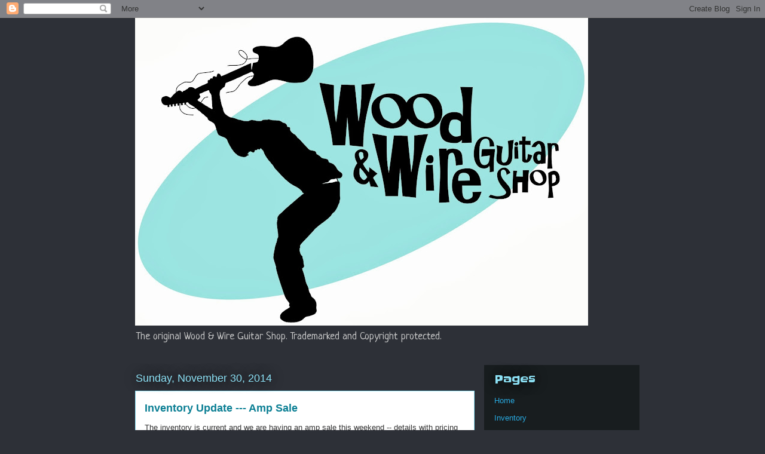

--- FILE ---
content_type: text/html; charset=UTF-8
request_url: http://www.woodandwireguitarshop.com/2014/11/
body_size: 18209
content:
<!DOCTYPE html>
<html class='v2' dir='ltr' lang='en'>
<head>
<link href='https://www.blogger.com/static/v1/widgets/335934321-css_bundle_v2.css' rel='stylesheet' type='text/css'/>
<meta content='width=1100' name='viewport'/>
<meta content='text/html; charset=UTF-8' http-equiv='Content-Type'/>
<meta content='blogger' name='generator'/>
<link href='http://www.woodandwireguitarshop.com/favicon.ico' rel='icon' type='image/x-icon'/>
<link href='http://www.woodandwireguitarshop.com/2014/11/' rel='canonical'/>
<link rel="alternate" type="application/atom+xml" title="Wood &amp; Wire Guitar Shop Blog - Atom" href="http://www.woodandwireguitarshop.com/feeds/posts/default" />
<link rel="alternate" type="application/rss+xml" title="Wood &amp; Wire Guitar Shop Blog - RSS" href="http://www.woodandwireguitarshop.com/feeds/posts/default?alt=rss" />
<link rel="service.post" type="application/atom+xml" title="Wood &amp; Wire Guitar Shop Blog - Atom" href="https://www.blogger.com/feeds/7679658461392691581/posts/default" />
<!--Can't find substitution for tag [blog.ieCssRetrofitLinks]-->
<meta content='http://www.woodandwireguitarshop.com/2014/11/' property='og:url'/>
<meta content='Wood &amp; Wire Guitar Shop Blog' property='og:title'/>
<meta content='The original Wood &amp;amp; Wire Guitar Shop.  Trademarked and Copyright protected. ' property='og:description'/>
<title>Wood &amp; Wire Guitar Shop Blog: November 2014</title>
<style type='text/css'>@font-face{font-family:'Neucha';font-style:normal;font-weight:400;font-display:swap;src:url(//fonts.gstatic.com/s/neucha/v18/q5uGsou0JOdh94bfuQltKRZUgbxR.woff2)format('woff2');unicode-range:U+0301,U+0400-045F,U+0490-0491,U+04B0-04B1,U+2116;}@font-face{font-family:'Neucha';font-style:normal;font-weight:400;font-display:swap;src:url(//fonts.gstatic.com/s/neucha/v18/q5uGsou0JOdh94bfvQltKRZUgQ.woff2)format('woff2');unicode-range:U+0000-00FF,U+0131,U+0152-0153,U+02BB-02BC,U+02C6,U+02DA,U+02DC,U+0304,U+0308,U+0329,U+2000-206F,U+20AC,U+2122,U+2191,U+2193,U+2212,U+2215,U+FEFF,U+FFFD;}@font-face{font-family:'Slackey';font-style:normal;font-weight:400;font-display:swap;src:url(//fonts.gstatic.com/s/slackey/v29/N0bV2SdQO-5yM0-dGlNQJPTVkdc.woff2)format('woff2');unicode-range:U+0000-00FF,U+0131,U+0152-0153,U+02BB-02BC,U+02C6,U+02DA,U+02DC,U+0304,U+0308,U+0329,U+2000-206F,U+20AC,U+2122,U+2191,U+2193,U+2212,U+2215,U+FEFF,U+FFFD;}</style>
<style id='page-skin-1' type='text/css'><!--
/*
-----------------------------------------------
Blogger Template Style
Name:     Awesome Inc.
Designer: Tina Chen
URL:      tinachen.org
----------------------------------------------- */
/* Content
----------------------------------------------- */
body {
font: normal normal 13px Arial, Tahoma, Helvetica, FreeSans, sans-serif;
color: #333333;
background: #2d3037 none repeat scroll top left;
}
html body .content-outer {
min-width: 0;
max-width: 100%;
width: 100%;
}
a:link {
text-decoration: none;
color: #29aae1;
}
a:visited {
text-decoration: none;
color: #015782;
}
a:hover {
text-decoration: underline;
color: #29aae1;
}
.body-fauxcolumn-outer .cap-top {
position: absolute;
z-index: 1;
height: 276px;
width: 100%;
background: transparent none repeat-x scroll top left;
_background-image: none;
}
/* Columns
----------------------------------------------- */
.content-inner {
padding: 0;
}
.header-inner .section {
margin: 0 16px;
}
.tabs-inner .section {
margin: 0 16px;
}
.main-inner {
padding-top: 55px;
}
.main-inner .column-center-inner,
.main-inner .column-left-inner,
.main-inner .column-right-inner {
padding: 0 5px;
}
*+html body .main-inner .column-center-inner {
margin-top: -55px;
}
#layout .main-inner .column-center-inner {
margin-top: 0;
}
/* Header
----------------------------------------------- */
.header-outer {
margin: 0 0 15px 0;
background: transparent none repeat scroll 0 0;
}
.Header h1 {
font: normal normal 40px Slackey;
color: #8ce1f5;
text-shadow: 0 0 20px #000000;
}
.Header h1 a {
color: #8ce1f5;
}
.Header .description {
font: normal normal 18px Neucha;
color: #cccccc;
}
.header-inner .Header .titlewrapper,
.header-inner .Header .descriptionwrapper {
padding-left: 0;
padding-right: 0;
margin-bottom: 0;
}
.header-inner .Header .titlewrapper {
padding-top: 22px;
}
/* Tabs
----------------------------------------------- */
.tabs-outer {
overflow: hidden;
position: relative;
background: #29aae1 url(http://www.blogblog.com/1kt/awesomeinc/tabs_gradient_light.png) repeat scroll 0 0;
}
#layout .tabs-outer {
overflow: visible;
}
.tabs-cap-top, .tabs-cap-bottom {
position: absolute;
width: 100%;
border-top: 1px solid #2d3037;
}
.tabs-cap-bottom {
bottom: 0;
}
.tabs-inner .widget li a {
display: inline-block;
margin: 0;
padding: .6em 1.5em;
font: normal normal 13px Arial, Tahoma, Helvetica, FreeSans, sans-serif;
color: #ffffff;
border-top: 1px solid #2d3037;
border-bottom: 1px solid #2d3037;
border-left: 1px solid #2d3037;
height: 16px;
line-height: 16px;
}
.tabs-inner .widget li:last-child a {
border-right: 1px solid #2d3037;
}
.tabs-inner .widget li.selected a, .tabs-inner .widget li a:hover {
background: #01689c url(http://www.blogblog.com/1kt/awesomeinc/tabs_gradient_light.png) repeat-x scroll 0 -100px;
color: #ffffff;
}
/* Headings
----------------------------------------------- */
h2 {
font: normal normal 18px Slackey;
color: #8ce1f5;
}
/* Widgets
----------------------------------------------- */
.main-inner .section {
margin: 0 27px;
padding: 0;
}
.main-inner .column-left-outer,
.main-inner .column-right-outer {
margin-top: -3.3em;
}
#layout .main-inner .column-left-outer,
#layout .main-inner .column-right-outer {
margin-top: 0;
}
.main-inner .column-left-inner,
.main-inner .column-right-inner {
background: #181d1f none repeat 0 0;
-moz-box-shadow: 0 0 0 rgba(0, 0, 0, .2);
-webkit-box-shadow: 0 0 0 rgba(0, 0, 0, .2);
-goog-ms-box-shadow: 0 0 0 rgba(0, 0, 0, .2);
box-shadow: 0 0 0 rgba(0, 0, 0, .2);
-moz-border-radius: 0;
-webkit-border-radius: 0;
-goog-ms-border-radius: 0;
border-radius: 0;
}
#layout .main-inner .column-left-inner,
#layout .main-inner .column-right-inner {
margin-top: 0;
}
.sidebar .widget {
font: normal normal 13px Arial, Tahoma, Helvetica, FreeSans, sans-serif;
color: #ffffff;
}
.sidebar .widget a:link {
color: #29aae1;
}
.sidebar .widget a:visited {
color: #015782;
}
.sidebar .widget a:hover {
color: #29aae1;
}
.sidebar .widget h2 {
text-shadow: 0 0 20px #000000;
}
.main-inner .widget {
background-color: transparent;
border: 1px solid transparent;
padding: 0 0 15px;
margin: 20px -16px;
-moz-box-shadow: 0 0 0 rgba(0, 0, 0, .2);
-webkit-box-shadow: 0 0 0 rgba(0, 0, 0, .2);
-goog-ms-box-shadow: 0 0 0 rgba(0, 0, 0, .2);
box-shadow: 0 0 0 rgba(0, 0, 0, .2);
-moz-border-radius: 0;
-webkit-border-radius: 0;
-goog-ms-border-radius: 0;
border-radius: 0;
}
.main-inner .widget h2 {
margin: 0 -0;
padding: .6em 0 .5em;
border-bottom: 1px solid transparent;
}
.footer-inner .widget h2 {
padding: 0 0 .4em;
border-bottom: 1px solid transparent;
}
.main-inner .widget h2 + div, .footer-inner .widget h2 + div {
border-top: 0 solid transparent;
padding-top: 8px;
}
.main-inner .widget .widget-content {
margin: 0 -0;
padding: 7px 0 0;
}
.main-inner .widget ul, .main-inner .widget #ArchiveList ul.flat {
margin: -8px -15px 0;
padding: 0;
list-style: none;
}
.main-inner .widget #ArchiveList {
margin: -8px 0 0;
}
.main-inner .widget ul li, .main-inner .widget #ArchiveList ul.flat li {
padding: .5em 15px;
text-indent: 0;
color: #ffffff;
border-top: 0 solid transparent;
border-bottom: 1px solid transparent;
}
.main-inner .widget #ArchiveList ul li {
padding-top: .25em;
padding-bottom: .25em;
}
.main-inner .widget ul li:first-child, .main-inner .widget #ArchiveList ul.flat li:first-child {
border-top: none;
}
.main-inner .widget ul li:last-child, .main-inner .widget #ArchiveList ul.flat li:last-child {
border-bottom: none;
}
.post-body {
position: relative;
}
.main-inner .widget .post-body ul {
padding: 0 2.5em;
margin: .5em 0;
list-style: disc;
}
.main-inner .widget .post-body ul li {
padding: 0.25em 0;
margin-bottom: .25em;
color: #333333;
border: none;
}
.footer-inner .widget ul {
padding: 0;
list-style: none;
}
.widget .zippy {
color: #ffffff;
}
/* Posts
----------------------------------------------- */
body .main-inner .Blog {
padding: 0;
margin-bottom: 1em;
background-color: transparent;
border: none;
-moz-box-shadow: 0 0 0 rgba(0, 0, 0, 0);
-webkit-box-shadow: 0 0 0 rgba(0, 0, 0, 0);
-goog-ms-box-shadow: 0 0 0 rgba(0, 0, 0, 0);
box-shadow: 0 0 0 rgba(0, 0, 0, 0);
}
.main-inner .section:last-child .Blog:last-child {
padding: 0;
margin-bottom: 1em;
}
.main-inner .widget h2.date-header {
margin: 0 -15px 1px;
padding: 0 0 0 0;
font: normal normal 18px Arial, Tahoma, Helvetica, FreeSans, sans-serif;
color: #8ce1f5;
background: transparent none no-repeat fixed center center;
border-top: 0 solid transparent;
border-bottom: 1px solid transparent;
-moz-border-radius-topleft: 0;
-moz-border-radius-topright: 0;
-webkit-border-top-left-radius: 0;
-webkit-border-top-right-radius: 0;
border-top-left-radius: 0;
border-top-right-radius: 0;
position: absolute;
bottom: 100%;
left: 0;
text-shadow: 0 0 20px #000000;
}
.main-inner .widget h2.date-header span {
font: normal normal 18px Arial, Tahoma, Helvetica, FreeSans, sans-serif;
display: block;
padding: .5em 15px;
border-left: 0 solid transparent;
border-right: 0 solid transparent;
}
.date-outer {
position: relative;
margin: 55px 0 20px;
padding: 0 15px;
background-color: #ffffff;
border: 1px solid #8ce1f5;
-moz-box-shadow: 0 0 0 rgba(0, 0, 0, .2);
-webkit-box-shadow: 0 0 0 rgba(0, 0, 0, .2);
-goog-ms-box-shadow: 0 0 0 rgba(0, 0, 0, .2);
box-shadow: 0 0 0 rgba(0, 0, 0, .2);
-moz-border-radius: 0;
-webkit-border-radius: 0;
-goog-ms-border-radius: 0;
border-radius: 0;
}
.date-outer:first-child {
margin-top: 0;
}
.date-outer:last-child {
margin-bottom: 0;
-moz-border-radius-bottomleft: 0;
-moz-border-radius-bottomright: 0;
-webkit-border-bottom-left-radius: 0;
-webkit-border-bottom-right-radius: 0;
-goog-ms-border-bottom-left-radius: 0;
-goog-ms-border-bottom-right-radius: 0;
border-bottom-left-radius: 0;
border-bottom-right-radius: 0;
}
.date-posts {
margin: 0 -0;
padding: 0 0;
clear: both;
}
.post-outer, .inline-ad {
border-top: 1px solid #8ce1f5;
margin: 0 -0;
padding: 15px 0;
}
.post-outer {
padding-bottom: 10px;
}
.post-outer:first-child {
padding-top: 10px;
border-top: none;
}
.post-outer:last-child, .inline-ad:last-child {
border-bottom: none;
}
.post-body {
position: relative;
}
.post-body img {
padding: 8px;
background: #181d1f;
border: 1px solid #8ce1f5;
-moz-box-shadow: 0 0 20px rgba(0, 0, 0, .2);
-webkit-box-shadow: 0 0 20px rgba(0, 0, 0, .2);
box-shadow: 0 0 20px rgba(0, 0, 0, .2);
-moz-border-radius: 0;
-webkit-border-radius: 0;
border-radius: 0;
}
h3.post-title, h4 {
font: normal bold 18px Arial, Tahoma, Helvetica, FreeSans, sans-serif;
color: #0b7f94;
}
h3.post-title a {
font: normal bold 18px Arial, Tahoma, Helvetica, FreeSans, sans-serif;
color: #0b7f94;
}
h3.post-title a:hover {
color: #29aae1;
text-decoration: underline;
}
.post-header {
margin: 0 0 1em;
}
.post-body {
line-height: 1.4;
}
.post-outer h2 {
color: #333333;
}
.post-footer {
margin: 1.5em 0 0;
}
#blog-pager {
padding: 15px;
font-size: 120%;
background-color: transparent;
border: 1px solid transparent;
-moz-box-shadow: 0 0 0 rgba(0, 0, 0, .2);
-webkit-box-shadow: 0 0 0 rgba(0, 0, 0, .2);
-goog-ms-box-shadow: 0 0 0 rgba(0, 0, 0, .2);
box-shadow: 0 0 0 rgba(0, 0, 0, .2);
-moz-border-radius: 0;
-webkit-border-radius: 0;
-goog-ms-border-radius: 0;
border-radius: 0;
-moz-border-radius-topleft: 0;
-moz-border-radius-topright: 0;
-webkit-border-top-left-radius: 0;
-webkit-border-top-right-radius: 0;
-goog-ms-border-top-left-radius: 0;
-goog-ms-border-top-right-radius: 0;
border-top-left-radius: 0;
border-top-right-radius-topright: 0;
margin-top: 0;
}
.blog-feeds, .post-feeds {
margin: 1em 0;
text-align: center;
color: #ffffff;
}
.blog-feeds a, .post-feeds a {
color: #29aae1;
}
.blog-feeds a:visited, .post-feeds a:visited {
color: #015782;
}
.blog-feeds a:hover, .post-feeds a:hover {
color: #29aae1;
}
.post-outer .comments {
margin-top: 2em;
}
/* Comments
----------------------------------------------- */
.comments .comments-content .icon.blog-author {
background-repeat: no-repeat;
background-image: url([data-uri]);
}
.comments .comments-content .loadmore a {
border-top: 1px solid #2d3037;
border-bottom: 1px solid #2d3037;
}
.comments .continue {
border-top: 2px solid #2d3037;
}
/* Footer
----------------------------------------------- */
.footer-outer {
margin: -0 0 -1px;
padding: 0 0 0;
color: #ffffff;
overflow: hidden;
}
.footer-fauxborder-left {
border-top: 1px solid transparent;
background: transparent none repeat scroll 0 0;
-moz-box-shadow: 0 0 0 rgba(0, 0, 0, .2);
-webkit-box-shadow: 0 0 0 rgba(0, 0, 0, .2);
-goog-ms-box-shadow: 0 0 0 rgba(0, 0, 0, .2);
box-shadow: 0 0 0 rgba(0, 0, 0, .2);
margin: 0 -0;
}
/* Mobile
----------------------------------------------- */
body.mobile {
background-size: auto;
}
.mobile .body-fauxcolumn-outer {
background: transparent none repeat scroll top left;
}
*+html body.mobile .main-inner .column-center-inner {
margin-top: 0;
}
.mobile .main-inner .widget {
padding: 0 0 15px;
}
.mobile .main-inner .widget h2 + div,
.mobile .footer-inner .widget h2 + div {
border-top: none;
padding-top: 0;
}
.mobile .footer-inner .widget h2 {
padding: 0.5em 0;
border-bottom: none;
}
.mobile .main-inner .widget .widget-content {
margin: 0;
padding: 7px 0 0;
}
.mobile .main-inner .widget ul,
.mobile .main-inner .widget #ArchiveList ul.flat {
margin: 0 -15px 0;
}
.mobile .main-inner .widget h2.date-header {
left: 0;
}
.mobile .date-header span {
padding: 0.4em 0;
}
.mobile .date-outer:first-child {
margin-bottom: 0;
border: 1px solid #8ce1f5;
-moz-border-radius-topleft: 0;
-moz-border-radius-topright: 0;
-webkit-border-top-left-radius: 0;
-webkit-border-top-right-radius: 0;
-goog-ms-border-top-left-radius: 0;
-goog-ms-border-top-right-radius: 0;
border-top-left-radius: 0;
border-top-right-radius: 0;
}
.mobile .date-outer {
border-color: #8ce1f5;
border-width: 0 1px 1px;
}
.mobile .date-outer:last-child {
margin-bottom: 0;
}
.mobile .main-inner {
padding: 0;
}
.mobile .header-inner .section {
margin: 0;
}
.mobile .post-outer, .mobile .inline-ad {
padding: 5px 0;
}
.mobile .tabs-inner .section {
margin: 0 10px;
}
.mobile .main-inner .widget h2 {
margin: 0;
padding: 0;
}
.mobile .main-inner .widget h2.date-header span {
padding: 0;
}
.mobile .main-inner .widget .widget-content {
margin: 0;
padding: 7px 0 0;
}
.mobile #blog-pager {
border: 1px solid transparent;
background: transparent none repeat scroll 0 0;
}
.mobile .main-inner .column-left-inner,
.mobile .main-inner .column-right-inner {
background: #181d1f none repeat 0 0;
-moz-box-shadow: none;
-webkit-box-shadow: none;
-goog-ms-box-shadow: none;
box-shadow: none;
}
.mobile .date-posts {
margin: 0;
padding: 0;
}
.mobile .footer-fauxborder-left {
margin: 0;
border-top: inherit;
}
.mobile .main-inner .section:last-child .Blog:last-child {
margin-bottom: 0;
}
.mobile-index-contents {
color: #333333;
}
.mobile .mobile-link-button {
background: #29aae1 url(http://www.blogblog.com/1kt/awesomeinc/tabs_gradient_light.png) repeat scroll 0 0;
}
.mobile-link-button a:link, .mobile-link-button a:visited {
color: #ffffff;
}
.mobile .tabs-inner .PageList .widget-content {
background: transparent;
border-top: 1px solid;
border-color: #2d3037;
color: #ffffff;
}
.mobile .tabs-inner .PageList .widget-content .pagelist-arrow {
border-left: 1px solid #2d3037;
}

--></style>
<style id='template-skin-1' type='text/css'><!--
body {
min-width: 860px;
}
.content-outer, .content-fauxcolumn-outer, .region-inner {
min-width: 860px;
max-width: 860px;
_width: 860px;
}
.main-inner .columns {
padding-left: 0px;
padding-right: 260px;
}
.main-inner .fauxcolumn-center-outer {
left: 0px;
right: 260px;
/* IE6 does not respect left and right together */
_width: expression(this.parentNode.offsetWidth -
parseInt("0px") -
parseInt("260px") + 'px');
}
.main-inner .fauxcolumn-left-outer {
width: 0px;
}
.main-inner .fauxcolumn-right-outer {
width: 260px;
}
.main-inner .column-left-outer {
width: 0px;
right: 100%;
margin-left: -0px;
}
.main-inner .column-right-outer {
width: 260px;
margin-right: -260px;
}
#layout {
min-width: 0;
}
#layout .content-outer {
min-width: 0;
width: 800px;
}
#layout .region-inner {
min-width: 0;
width: auto;
}
body#layout div.add_widget {
padding: 8px;
}
body#layout div.add_widget a {
margin-left: 32px;
}
--></style>
<link href='https://www.blogger.com/dyn-css/authorization.css?targetBlogID=7679658461392691581&amp;zx=2307b11b-256a-49f1-bb1d-4e03d93070a9' media='none' onload='if(media!=&#39;all&#39;)media=&#39;all&#39;' rel='stylesheet'/><noscript><link href='https://www.blogger.com/dyn-css/authorization.css?targetBlogID=7679658461392691581&amp;zx=2307b11b-256a-49f1-bb1d-4e03d93070a9' rel='stylesheet'/></noscript>
<meta name='google-adsense-platform-account' content='ca-host-pub-1556223355139109'/>
<meta name='google-adsense-platform-domain' content='blogspot.com'/>

</head>
<body class='loading variant-icy'>
<div class='navbar section' id='navbar' name='Navbar'><div class='widget Navbar' data-version='1' id='Navbar1'><script type="text/javascript">
    function setAttributeOnload(object, attribute, val) {
      if(window.addEventListener) {
        window.addEventListener('load',
          function(){ object[attribute] = val; }, false);
      } else {
        window.attachEvent('onload', function(){ object[attribute] = val; });
      }
    }
  </script>
<div id="navbar-iframe-container"></div>
<script type="text/javascript" src="https://apis.google.com/js/platform.js"></script>
<script type="text/javascript">
      gapi.load("gapi.iframes:gapi.iframes.style.bubble", function() {
        if (gapi.iframes && gapi.iframes.getContext) {
          gapi.iframes.getContext().openChild({
              url: 'https://www.blogger.com/navbar/7679658461392691581?origin\x3dhttp://www.woodandwireguitarshop.com',
              where: document.getElementById("navbar-iframe-container"),
              id: "navbar-iframe"
          });
        }
      });
    </script><script type="text/javascript">
(function() {
var script = document.createElement('script');
script.type = 'text/javascript';
script.src = '//pagead2.googlesyndication.com/pagead/js/google_top_exp.js';
var head = document.getElementsByTagName('head')[0];
if (head) {
head.appendChild(script);
}})();
</script>
</div></div>
<div class='body-fauxcolumns'>
<div class='fauxcolumn-outer body-fauxcolumn-outer'>
<div class='cap-top'>
<div class='cap-left'></div>
<div class='cap-right'></div>
</div>
<div class='fauxborder-left'>
<div class='fauxborder-right'></div>
<div class='fauxcolumn-inner'>
</div>
</div>
<div class='cap-bottom'>
<div class='cap-left'></div>
<div class='cap-right'></div>
</div>
</div>
</div>
<div class='content'>
<div class='content-fauxcolumns'>
<div class='fauxcolumn-outer content-fauxcolumn-outer'>
<div class='cap-top'>
<div class='cap-left'></div>
<div class='cap-right'></div>
</div>
<div class='fauxborder-left'>
<div class='fauxborder-right'></div>
<div class='fauxcolumn-inner'>
</div>
</div>
<div class='cap-bottom'>
<div class='cap-left'></div>
<div class='cap-right'></div>
</div>
</div>
</div>
<div class='content-outer'>
<div class='content-cap-top cap-top'>
<div class='cap-left'></div>
<div class='cap-right'></div>
</div>
<div class='fauxborder-left content-fauxborder-left'>
<div class='fauxborder-right content-fauxborder-right'></div>
<div class='content-inner'>
<header>
<div class='header-outer'>
<div class='header-cap-top cap-top'>
<div class='cap-left'></div>
<div class='cap-right'></div>
</div>
<div class='fauxborder-left header-fauxborder-left'>
<div class='fauxborder-right header-fauxborder-right'></div>
<div class='region-inner header-inner'>
<div class='header section' id='header' name='Header'><div class='widget Header' data-version='1' id='Header1'>
<div id='header-inner'>
<a href='http://www.woodandwireguitarshop.com/' style='display: block'>
<img alt='Wood &amp; Wire Guitar Shop Blog' height='515px; ' id='Header1_headerimg' src='https://blogger.googleusercontent.com/img/b/R29vZ2xl/AVvXsEjsijDq3uYv7fqs_c6n_dlXhhD1pDImQNfAvkYk5Hitr0V-XkZTDC6kMUrcZGEoFf5O_TKnlZZarDBBEg6MONDc0j9s8mD73_JNElBwIicKXJr50acxN7ME2Npng6wzAnO_9_G8snFLRJCo/s758/woodwire_logo_2500x1700.jpg' style='display: block' width='758px; '/>
</a>
<div class='descriptionwrapper'>
<p class='description'><span>The original Wood &amp; Wire Guitar Shop.  Trademarked and Copyright protected. </span></p>
</div>
</div>
</div></div>
</div>
</div>
<div class='header-cap-bottom cap-bottom'>
<div class='cap-left'></div>
<div class='cap-right'></div>
</div>
</div>
</header>
<div class='tabs-outer'>
<div class='tabs-cap-top cap-top'>
<div class='cap-left'></div>
<div class='cap-right'></div>
</div>
<div class='fauxborder-left tabs-fauxborder-left'>
<div class='fauxborder-right tabs-fauxborder-right'></div>
<div class='region-inner tabs-inner'>
<div class='tabs no-items section' id='crosscol' name='Cross-Column'></div>
<div class='tabs no-items section' id='crosscol-overflow' name='Cross-Column 2'></div>
</div>
</div>
<div class='tabs-cap-bottom cap-bottom'>
<div class='cap-left'></div>
<div class='cap-right'></div>
</div>
</div>
<div class='main-outer'>
<div class='main-cap-top cap-top'>
<div class='cap-left'></div>
<div class='cap-right'></div>
</div>
<div class='fauxborder-left main-fauxborder-left'>
<div class='fauxborder-right main-fauxborder-right'></div>
<div class='region-inner main-inner'>
<div class='columns fauxcolumns'>
<div class='fauxcolumn-outer fauxcolumn-center-outer'>
<div class='cap-top'>
<div class='cap-left'></div>
<div class='cap-right'></div>
</div>
<div class='fauxborder-left'>
<div class='fauxborder-right'></div>
<div class='fauxcolumn-inner'>
</div>
</div>
<div class='cap-bottom'>
<div class='cap-left'></div>
<div class='cap-right'></div>
</div>
</div>
<div class='fauxcolumn-outer fauxcolumn-left-outer'>
<div class='cap-top'>
<div class='cap-left'></div>
<div class='cap-right'></div>
</div>
<div class='fauxborder-left'>
<div class='fauxborder-right'></div>
<div class='fauxcolumn-inner'>
</div>
</div>
<div class='cap-bottom'>
<div class='cap-left'></div>
<div class='cap-right'></div>
</div>
</div>
<div class='fauxcolumn-outer fauxcolumn-right-outer'>
<div class='cap-top'>
<div class='cap-left'></div>
<div class='cap-right'></div>
</div>
<div class='fauxborder-left'>
<div class='fauxborder-right'></div>
<div class='fauxcolumn-inner'>
</div>
</div>
<div class='cap-bottom'>
<div class='cap-left'></div>
<div class='cap-right'></div>
</div>
</div>
<!-- corrects IE6 width calculation -->
<div class='columns-inner'>
<div class='column-center-outer'>
<div class='column-center-inner'>
<div class='main section' id='main' name='Main'><div class='widget Blog' data-version='1' id='Blog1'>
<div class='blog-posts hfeed'>

          <div class="date-outer">
        
<h2 class='date-header'><span>Sunday, November 30, 2014</span></h2>

          <div class="date-posts">
        
<div class='post-outer'>
<div class='post hentry uncustomized-post-template' itemprop='blogPost' itemscope='itemscope' itemtype='http://schema.org/BlogPosting'>
<meta content='https://blogger.googleusercontent.com/img/b/R29vZ2xl/AVvXsEhFI0VfByR9N6LZUQnY1NikPcuuRjLTqDUVReas3wpHbjfA9kpxORUF7_AlkhJjcGnhKIuAtke2GpQUB1Run-gWqPKiv6hEOvYKb_97fbTT6OZe2EaWGx937oiJWyVkH1o5HyLKcb4ceZtV/s1600/nov2014+132.JPG' itemprop='image_url'/>
<meta content='7679658461392691581' itemprop='blogId'/>
<meta content='2365992123962892218' itemprop='postId'/>
<a name='2365992123962892218'></a>
<h3 class='post-title entry-title' itemprop='name'>
<a href='http://www.woodandwireguitarshop.com/2014/11/inventory-update-amp-sale.html'>Inventory Update --- Amp Sale</a>
</h3>
<div class='post-header'>
<div class='post-header-line-1'></div>
</div>
<div class='post-body entry-content' id='post-body-2365992123962892218' itemprop='description articleBody'>
The inventory is current and we are having an amp sale this weekend -- details with pricing and pics will be coming...soon....maybe even Tuesday....definitely before the weekend, though.....plan on checking it out if you are interested in guitar amps...<div>
<br /></div>
<div class="separator" style="clear: both; text-align: center;">
<a href="https://blogger.googleusercontent.com/img/b/R29vZ2xl/AVvXsEhFI0VfByR9N6LZUQnY1NikPcuuRjLTqDUVReas3wpHbjfA9kpxORUF7_AlkhJjcGnhKIuAtke2GpQUB1Run-gWqPKiv6hEOvYKb_97fbTT6OZe2EaWGx937oiJWyVkH1o5HyLKcb4ceZtV/s1600/nov2014+132.JPG" imageanchor="1" style="margin-left: 1em; margin-right: 1em;"><img border="0" height="320" src="https://blogger.googleusercontent.com/img/b/R29vZ2xl/AVvXsEhFI0VfByR9N6LZUQnY1NikPcuuRjLTqDUVReas3wpHbjfA9kpxORUF7_AlkhJjcGnhKIuAtke2GpQUB1Run-gWqPKiv6hEOvYKb_97fbTT6OZe2EaWGx937oiJWyVkH1o5HyLKcb4ceZtV/s1600/nov2014+132.JPG" width="240" /></a></div>
<br />
<div class="separator" style="clear: both; text-align: center;">
<a href="https://blogger.googleusercontent.com/img/b/R29vZ2xl/AVvXsEgYAiz6VMoItxrU7bXRfO-IQkKSWqLlIf8CgXVQJGzev65TmqNBNG6-2tXZ03FG_O-YLKLTO4EaEFQrt_uRcR2THpP_6Ztns5vMV_KAz1bto_ytgWCTYUWJA8SYDiYbVJ_b_Y3uiALD3IDQ/s1600/nov2014+138.JPG" imageanchor="1" style="margin-left: 1em; margin-right: 1em;"><img border="0" height="320" src="https://blogger.googleusercontent.com/img/b/R29vZ2xl/AVvXsEgYAiz6VMoItxrU7bXRfO-IQkKSWqLlIf8CgXVQJGzev65TmqNBNG6-2tXZ03FG_O-YLKLTO4EaEFQrt_uRcR2THpP_6Ztns5vMV_KAz1bto_ytgWCTYUWJA8SYDiYbVJ_b_Y3uiALD3IDQ/s1600/nov2014+138.JPG" width="240" /></a></div>
<div>
<br /></div>
<div>
<br /></div>
<div style='clear: both;'></div>
</div>
<div class='post-footer'>
<div class='post-footer-line post-footer-line-1'>
<span class='post-author vcard'>
Posted by
<span class='fn' itemprop='author' itemscope='itemscope' itemtype='http://schema.org/Person'>
<meta content='https://www.blogger.com/profile/11576345955407688537' itemprop='url'/>
<a class='g-profile' href='https://www.blogger.com/profile/11576345955407688537' rel='author' title='author profile'>
<span itemprop='name'>Mike</span>
</a>
</span>
</span>
<span class='post-timestamp'>
at
<meta content='http://www.woodandwireguitarshop.com/2014/11/inventory-update-amp-sale.html' itemprop='url'/>
<a class='timestamp-link' href='http://www.woodandwireguitarshop.com/2014/11/inventory-update-amp-sale.html' rel='bookmark' title='permanent link'><abbr class='published' itemprop='datePublished' title='2014-11-30T23:35:00-05:00'>11:35&#8239;PM</abbr></a>
</span>
<span class='post-comment-link'>
</span>
<span class='post-icons'>
<span class='item-action'>
<a href='https://www.blogger.com/email-post/7679658461392691581/2365992123962892218' title='Email Post'>
<img alt='' class='icon-action' height='13' src='https://resources.blogblog.com/img/icon18_email.gif' width='18'/>
</a>
</span>
<span class='item-control blog-admin pid-1317255648'>
<a href='https://www.blogger.com/post-edit.g?blogID=7679658461392691581&postID=2365992123962892218&from=pencil' title='Edit Post'>
<img alt='' class='icon-action' height='18' src='https://resources.blogblog.com/img/icon18_edit_allbkg.gif' width='18'/>
</a>
</span>
</span>
<div class='post-share-buttons goog-inline-block'>
<a class='goog-inline-block share-button sb-email' href='https://www.blogger.com/share-post.g?blogID=7679658461392691581&postID=2365992123962892218&target=email' target='_blank' title='Email This'><span class='share-button-link-text'>Email This</span></a><a class='goog-inline-block share-button sb-blog' href='https://www.blogger.com/share-post.g?blogID=7679658461392691581&postID=2365992123962892218&target=blog' onclick='window.open(this.href, "_blank", "height=270,width=475"); return false;' target='_blank' title='BlogThis!'><span class='share-button-link-text'>BlogThis!</span></a><a class='goog-inline-block share-button sb-twitter' href='https://www.blogger.com/share-post.g?blogID=7679658461392691581&postID=2365992123962892218&target=twitter' target='_blank' title='Share to X'><span class='share-button-link-text'>Share to X</span></a><a class='goog-inline-block share-button sb-facebook' href='https://www.blogger.com/share-post.g?blogID=7679658461392691581&postID=2365992123962892218&target=facebook' onclick='window.open(this.href, "_blank", "height=430,width=640"); return false;' target='_blank' title='Share to Facebook'><span class='share-button-link-text'>Share to Facebook</span></a><a class='goog-inline-block share-button sb-pinterest' href='https://www.blogger.com/share-post.g?blogID=7679658461392691581&postID=2365992123962892218&target=pinterest' target='_blank' title='Share to Pinterest'><span class='share-button-link-text'>Share to Pinterest</span></a>
</div>
</div>
<div class='post-footer-line post-footer-line-2'>
<span class='post-labels'>
Labels:
<a href='http://www.woodandwireguitarshop.com/search/label/%23alamo' rel='tag'>#alamo</a>,
<a href='http://www.woodandwireguitarshop.com/search/label/%23Amp' rel='tag'>#Amp</a>,
<a href='http://www.woodandwireguitarshop.com/search/label/%23magnatone' rel='tag'>#magnatone</a>,
<a href='http://www.woodandwireguitarshop.com/search/label/%23tubeamps' rel='tag'>#tubeamps</a>,
<a href='http://www.woodandwireguitarshop.com/search/label/%23vintage' rel='tag'>#vintage</a>
</span>
</div>
<div class='post-footer-line post-footer-line-3'>
<span class='post-location'>
</span>
</div>
</div>
</div>
</div>

          </div></div>
        

          <div class="date-outer">
        
<h2 class='date-header'><span>Friday, November 28, 2014</span></h2>

          <div class="date-posts">
        
<div class='post-outer'>
<div class='post hentry uncustomized-post-template' itemprop='blogPost' itemscope='itemscope' itemtype='http://schema.org/BlogPosting'>
<meta content='https://blogger.googleusercontent.com/img/b/R29vZ2xl/AVvXsEjG_B7eoM-zyWA2BmcuYgxa1ePKuMUDUWD3ZvMn1WMgAenRT6Gs0uS90VGvhlHK2Sr5JsWUki5o_RJ4CxKa2RoxP9lXH8XIdlQIvIqHjV7uWbbNffaoQuWy0M7UX42H7cyIXQ6HHCF5gmpB/s640/blogger-image--494122563.jpg' itemprop='image_url'/>
<meta content='7679658461392691581' itemprop='blogId'/>
<meta content='976755567955063512' itemprop='postId'/>
<a name='976755567955063512'></a>
<h3 class='post-title entry-title' itemprop='name'>
<a href='http://www.woodandwireguitarshop.com/2014/11/black-friday-here-we-go.html'>Black Friday --- here we go!</a>
</h3>
<div class='post-header'>
<div class='post-header-line-1'></div>
</div>
<div class='post-body entry-content' id='post-body-976755567955063512' itemprop='description articleBody'>
70% off new accessories and strings, guitars and amps marked way down.&nbsp;<div><br></div><div><div class="separator" style="clear: both;"><a href="https://blogger.googleusercontent.com/img/b/R29vZ2xl/AVvXsEjG_B7eoM-zyWA2BmcuYgxa1ePKuMUDUWD3ZvMn1WMgAenRT6Gs0uS90VGvhlHK2Sr5JsWUki5o_RJ4CxKa2RoxP9lXH8XIdlQIvIqHjV7uWbbNffaoQuWy0M7UX42H7cyIXQ6HHCF5gmpB/s640/blogger-image--494122563.jpg" imageanchor="1" style="margin-left: 1em; margin-right: 1em;"><img border="0" src="https://blogger.googleusercontent.com/img/b/R29vZ2xl/AVvXsEjG_B7eoM-zyWA2BmcuYgxa1ePKuMUDUWD3ZvMn1WMgAenRT6Gs0uS90VGvhlHK2Sr5JsWUki5o_RJ4CxKa2RoxP9lXH8XIdlQIvIqHjV7uWbbNffaoQuWy0M7UX42H7cyIXQ6HHCF5gmpB/s640/blogger-image--494122563.jpg"></a></div>&nbsp;</div>
<div style='clear: both;'></div>
</div>
<div class='post-footer'>
<div class='post-footer-line post-footer-line-1'>
<span class='post-author vcard'>
Posted by
<span class='fn' itemprop='author' itemscope='itemscope' itemtype='http://schema.org/Person'>
<meta content='https://www.blogger.com/profile/11576345955407688537' itemprop='url'/>
<a class='g-profile' href='https://www.blogger.com/profile/11576345955407688537' rel='author' title='author profile'>
<span itemprop='name'>Mike</span>
</a>
</span>
</span>
<span class='post-timestamp'>
at
<meta content='http://www.woodandwireguitarshop.com/2014/11/black-friday-here-we-go.html' itemprop='url'/>
<a class='timestamp-link' href='http://www.woodandwireguitarshop.com/2014/11/black-friday-here-we-go.html' rel='bookmark' title='permanent link'><abbr class='published' itemprop='datePublished' title='2014-11-28T10:44:00-05:00'>10:44&#8239;AM</abbr></a>
</span>
<span class='post-comment-link'>
</span>
<span class='post-icons'>
<span class='item-action'>
<a href='https://www.blogger.com/email-post/7679658461392691581/976755567955063512' title='Email Post'>
<img alt='' class='icon-action' height='13' src='https://resources.blogblog.com/img/icon18_email.gif' width='18'/>
</a>
</span>
<span class='item-control blog-admin pid-1317255648'>
<a href='https://www.blogger.com/post-edit.g?blogID=7679658461392691581&postID=976755567955063512&from=pencil' title='Edit Post'>
<img alt='' class='icon-action' height='18' src='https://resources.blogblog.com/img/icon18_edit_allbkg.gif' width='18'/>
</a>
</span>
</span>
<div class='post-share-buttons goog-inline-block'>
<a class='goog-inline-block share-button sb-email' href='https://www.blogger.com/share-post.g?blogID=7679658461392691581&postID=976755567955063512&target=email' target='_blank' title='Email This'><span class='share-button-link-text'>Email This</span></a><a class='goog-inline-block share-button sb-blog' href='https://www.blogger.com/share-post.g?blogID=7679658461392691581&postID=976755567955063512&target=blog' onclick='window.open(this.href, "_blank", "height=270,width=475"); return false;' target='_blank' title='BlogThis!'><span class='share-button-link-text'>BlogThis!</span></a><a class='goog-inline-block share-button sb-twitter' href='https://www.blogger.com/share-post.g?blogID=7679658461392691581&postID=976755567955063512&target=twitter' target='_blank' title='Share to X'><span class='share-button-link-text'>Share to X</span></a><a class='goog-inline-block share-button sb-facebook' href='https://www.blogger.com/share-post.g?blogID=7679658461392691581&postID=976755567955063512&target=facebook' onclick='window.open(this.href, "_blank", "height=430,width=640"); return false;' target='_blank' title='Share to Facebook'><span class='share-button-link-text'>Share to Facebook</span></a><a class='goog-inline-block share-button sb-pinterest' href='https://www.blogger.com/share-post.g?blogID=7679658461392691581&postID=976755567955063512&target=pinterest' target='_blank' title='Share to Pinterest'><span class='share-button-link-text'>Share to Pinterest</span></a>
</div>
</div>
<div class='post-footer-line post-footer-line-2'>
<span class='post-labels'>
Labels:
<a href='http://www.woodandwireguitarshop.com/search/label/%23blackfriday' rel='tag'>#blackfriday</a>,
<a href='http://www.woodandwireguitarshop.com/search/label/%23cybermonday' rel='tag'>#cybermonday</a>,
<a href='http://www.woodandwireguitarshop.com/search/label/%23supportsmallbusiness' rel='tag'>#supportsmallbusiness</a>
</span>
</div>
<div class='post-footer-line post-footer-line-3'>
<span class='post-location'>
</span>
</div>
</div>
</div>
</div>

          </div></div>
        

          <div class="date-outer">
        
<h2 class='date-header'><span>Wednesday, November 26, 2014</span></h2>

          <div class="date-posts">
        
<div class='post-outer'>
<div class='post hentry uncustomized-post-template' itemprop='blogPost' itemscope='itemscope' itemtype='http://schema.org/BlogPosting'>
<meta content='https://blogger.googleusercontent.com/img/b/R29vZ2xl/AVvXsEiOEa1x8BRSzYOM9e5wiwLxr_WcEHB69lzLB2SBZTXjncCaeutRZIflXpzrR_23ifvhC01rD9xOPhKPrToPMQw1FVigUMUC5KELDwJ-KA6rAbru3XY86W0Kbz73L7sTlcJ-yfkJpYsPVwwH/s640/blogger-image-980646966.jpg' itemprop='image_url'/>
<meta content='7679658461392691581' itemprop='blogId'/>
<meta content='1523136341982575309' itemprop='postId'/>
<a name='1523136341982575309'></a>
<h3 class='post-title entry-title' itemprop='name'>
<a href='http://www.woodandwireguitarshop.com/2014/11/it-that-time-of-year-again.html'>It&#39;s that time of the year again....</a>
</h3>
<div class='post-header'>
<div class='post-header-line-1'></div>
</div>
<div class='post-body entry-content' id='post-body-1523136341982575309' itemprop='description articleBody'>
Uke, uke, Ukuleke....<div><div class="separator" style="clear: both;"><a href="https://blogger.googleusercontent.com/img/b/R29vZ2xl/AVvXsEiOEa1x8BRSzYOM9e5wiwLxr_WcEHB69lzLB2SBZTXjncCaeutRZIflXpzrR_23ifvhC01rD9xOPhKPrToPMQw1FVigUMUC5KELDwJ-KA6rAbru3XY86W0Kbz73L7sTlcJ-yfkJpYsPVwwH/s640/blogger-image-980646966.jpg" imageanchor="1" style="margin-left: 1em; margin-right: 1em;"><img border="0" src="https://blogger.googleusercontent.com/img/b/R29vZ2xl/AVvXsEiOEa1x8BRSzYOM9e5wiwLxr_WcEHB69lzLB2SBZTXjncCaeutRZIflXpzrR_23ifvhC01rD9xOPhKPrToPMQw1FVigUMUC5KELDwJ-KA6rAbru3XY86W0Kbz73L7sTlcJ-yfkJpYsPVwwH/s640/blogger-image-980646966.jpg"></a></div><div class="separator" style="clear: both;">Tattooed Concert</div><div class="separator" style="clear: both;"><br></div><div class="separator" style="clear: both;"><div class="separator" style="clear: both;"><a href="https://blogger.googleusercontent.com/img/b/R29vZ2xl/AVvXsEh0ztyEBUQXGI75O8Pof5fReb8pJf_vXtyZAbk3IEBwHbsfCRVvgWpZNz4bNNOxEoMihxUYtyt3p44mUcEpAkjVTZJLnv95BD9XSg0nSoJ99G_6JuH2GCYRUy_1m49dtBBiKf3ek2XdyvIj/s640/blogger-image--1714005538.jpg" imageanchor="1" style="margin-left: 1em; margin-right: 1em;"><img border="0" src="https://blogger.googleusercontent.com/img/b/R29vZ2xl/AVvXsEh0ztyEBUQXGI75O8Pof5fReb8pJf_vXtyZAbk3IEBwHbsfCRVvgWpZNz4bNNOxEoMihxUYtyt3p44mUcEpAkjVTZJLnv95BD9XSg0nSoJ99G_6JuH2GCYRUy_1m49dtBBiKf3ek2XdyvIj/s640/blogger-image--1714005538.jpg"></a></div>Group photo&nbsp;</div><div class="separator" style="clear: both;"><br></div><div class="separator" style="clear: both;"><div class="separator" style="clear: both;"><a href="https://blogger.googleusercontent.com/img/b/R29vZ2xl/AVvXsEjvVIN2d0Dtlq3thZiFrTIrQBy9a8xTUPQZyuP-6nEIzRPFXAIPOVorqsL4A8Gj8Yb1KH3t9fzhMhi9Cs-YVct0yU_JXyn899WsO4R1MwY9NvfmdvwLhhnffjUurSr-m3oBLcJemNYfTN6n/s640/blogger-image--1805705838.jpg" imageanchor="1" style="margin-left: 1em; margin-right: 1em;"><img border="0" src="https://blogger.googleusercontent.com/img/b/R29vZ2xl/AVvXsEjvVIN2d0Dtlq3thZiFrTIrQBy9a8xTUPQZyuP-6nEIzRPFXAIPOVorqsL4A8Gj8Yb1KH3t9fzhMhi9Cs-YVct0yU_JXyn899WsO4R1MwY9NvfmdvwLhhnffjUurSr-m3oBLcJemNYfTN6n/s640/blogger-image--1805705838.jpg"></a></div></div><div class="separator" style="clear: both;">Geared tuners and actual wood....dig the pineapple uke (on the right)</div><div class="separator" style="clear: both;"><br></div><div class="separator" style="clear: both;"><br></div><div class="separator" style="clear: both;"><br></div><br><div><br></div></div>
<div style='clear: both;'></div>
</div>
<div class='post-footer'>
<div class='post-footer-line post-footer-line-1'>
<span class='post-author vcard'>
Posted by
<span class='fn' itemprop='author' itemscope='itemscope' itemtype='http://schema.org/Person'>
<meta content='https://www.blogger.com/profile/11576345955407688537' itemprop='url'/>
<a class='g-profile' href='https://www.blogger.com/profile/11576345955407688537' rel='author' title='author profile'>
<span itemprop='name'>Mike</span>
</a>
</span>
</span>
<span class='post-timestamp'>
at
<meta content='http://www.woodandwireguitarshop.com/2014/11/it-that-time-of-year-again.html' itemprop='url'/>
<a class='timestamp-link' href='http://www.woodandwireguitarshop.com/2014/11/it-that-time-of-year-again.html' rel='bookmark' title='permanent link'><abbr class='published' itemprop='datePublished' title='2014-11-26T16:57:00-05:00'>4:57&#8239;PM</abbr></a>
</span>
<span class='post-comment-link'>
</span>
<span class='post-icons'>
<span class='item-action'>
<a href='https://www.blogger.com/email-post/7679658461392691581/1523136341982575309' title='Email Post'>
<img alt='' class='icon-action' height='13' src='https://resources.blogblog.com/img/icon18_email.gif' width='18'/>
</a>
</span>
<span class='item-control blog-admin pid-1317255648'>
<a href='https://www.blogger.com/post-edit.g?blogID=7679658461392691581&postID=1523136341982575309&from=pencil' title='Edit Post'>
<img alt='' class='icon-action' height='18' src='https://resources.blogblog.com/img/icon18_edit_allbkg.gif' width='18'/>
</a>
</span>
</span>
<div class='post-share-buttons goog-inline-block'>
<a class='goog-inline-block share-button sb-email' href='https://www.blogger.com/share-post.g?blogID=7679658461392691581&postID=1523136341982575309&target=email' target='_blank' title='Email This'><span class='share-button-link-text'>Email This</span></a><a class='goog-inline-block share-button sb-blog' href='https://www.blogger.com/share-post.g?blogID=7679658461392691581&postID=1523136341982575309&target=blog' onclick='window.open(this.href, "_blank", "height=270,width=475"); return false;' target='_blank' title='BlogThis!'><span class='share-button-link-text'>BlogThis!</span></a><a class='goog-inline-block share-button sb-twitter' href='https://www.blogger.com/share-post.g?blogID=7679658461392691581&postID=1523136341982575309&target=twitter' target='_blank' title='Share to X'><span class='share-button-link-text'>Share to X</span></a><a class='goog-inline-block share-button sb-facebook' href='https://www.blogger.com/share-post.g?blogID=7679658461392691581&postID=1523136341982575309&target=facebook' onclick='window.open(this.href, "_blank", "height=430,width=640"); return false;' target='_blank' title='Share to Facebook'><span class='share-button-link-text'>Share to Facebook</span></a><a class='goog-inline-block share-button sb-pinterest' href='https://www.blogger.com/share-post.g?blogID=7679658461392691581&postID=1523136341982575309&target=pinterest' target='_blank' title='Share to Pinterest'><span class='share-button-link-text'>Share to Pinterest</span></a>
</div>
</div>
<div class='post-footer-line post-footer-line-2'>
<span class='post-labels'>
</span>
</div>
<div class='post-footer-line post-footer-line-3'>
<span class='post-location'>
</span>
</div>
</div>
</div>
</div>

          </div></div>
        

          <div class="date-outer">
        
<h2 class='date-header'><span>Monday, November 24, 2014</span></h2>

          <div class="date-posts">
        
<div class='post-outer'>
<div class='post hentry uncustomized-post-template' itemprop='blogPost' itemscope='itemscope' itemtype='http://schema.org/BlogPosting'>
<meta content='7679658461392691581' itemprop='blogId'/>
<meta content='3038818444415486614' itemprop='postId'/>
<a name='3038818444415486614'></a>
<h3 class='post-title entry-title' itemprop='name'>
<a href='http://www.woodandwireguitarshop.com/2014/11/inventory-update.html'>Inventory Update</a>
</h3>
<div class='post-header'>
<div class='post-header-line-1'></div>
</div>
<div class='post-body entry-content' id='post-body-3038818444415486614' itemprop='description articleBody'>
Current guitars in the shop listed under the inventory page. &nbsp;
<div style='clear: both;'></div>
</div>
<div class='post-footer'>
<div class='post-footer-line post-footer-line-1'>
<span class='post-author vcard'>
Posted by
<span class='fn' itemprop='author' itemscope='itemscope' itemtype='http://schema.org/Person'>
<meta content='https://www.blogger.com/profile/11576345955407688537' itemprop='url'/>
<a class='g-profile' href='https://www.blogger.com/profile/11576345955407688537' rel='author' title='author profile'>
<span itemprop='name'>Mike</span>
</a>
</span>
</span>
<span class='post-timestamp'>
at
<meta content='http://www.woodandwireguitarshop.com/2014/11/inventory-update.html' itemprop='url'/>
<a class='timestamp-link' href='http://www.woodandwireguitarshop.com/2014/11/inventory-update.html' rel='bookmark' title='permanent link'><abbr class='published' itemprop='datePublished' title='2014-11-24T18:02:00-05:00'>6:02&#8239;PM</abbr></a>
</span>
<span class='post-comment-link'>
</span>
<span class='post-icons'>
<span class='item-action'>
<a href='https://www.blogger.com/email-post/7679658461392691581/3038818444415486614' title='Email Post'>
<img alt='' class='icon-action' height='13' src='https://resources.blogblog.com/img/icon18_email.gif' width='18'/>
</a>
</span>
<span class='item-control blog-admin pid-1317255648'>
<a href='https://www.blogger.com/post-edit.g?blogID=7679658461392691581&postID=3038818444415486614&from=pencil' title='Edit Post'>
<img alt='' class='icon-action' height='18' src='https://resources.blogblog.com/img/icon18_edit_allbkg.gif' width='18'/>
</a>
</span>
</span>
<div class='post-share-buttons goog-inline-block'>
<a class='goog-inline-block share-button sb-email' href='https://www.blogger.com/share-post.g?blogID=7679658461392691581&postID=3038818444415486614&target=email' target='_blank' title='Email This'><span class='share-button-link-text'>Email This</span></a><a class='goog-inline-block share-button sb-blog' href='https://www.blogger.com/share-post.g?blogID=7679658461392691581&postID=3038818444415486614&target=blog' onclick='window.open(this.href, "_blank", "height=270,width=475"); return false;' target='_blank' title='BlogThis!'><span class='share-button-link-text'>BlogThis!</span></a><a class='goog-inline-block share-button sb-twitter' href='https://www.blogger.com/share-post.g?blogID=7679658461392691581&postID=3038818444415486614&target=twitter' target='_blank' title='Share to X'><span class='share-button-link-text'>Share to X</span></a><a class='goog-inline-block share-button sb-facebook' href='https://www.blogger.com/share-post.g?blogID=7679658461392691581&postID=3038818444415486614&target=facebook' onclick='window.open(this.href, "_blank", "height=430,width=640"); return false;' target='_blank' title='Share to Facebook'><span class='share-button-link-text'>Share to Facebook</span></a><a class='goog-inline-block share-button sb-pinterest' href='https://www.blogger.com/share-post.g?blogID=7679658461392691581&postID=3038818444415486614&target=pinterest' target='_blank' title='Share to Pinterest'><span class='share-button-link-text'>Share to Pinterest</span></a>
</div>
</div>
<div class='post-footer-line post-footer-line-2'>
<span class='post-labels'>
</span>
</div>
<div class='post-footer-line post-footer-line-3'>
<span class='post-location'>
</span>
</div>
</div>
</div>
</div>

          </div></div>
        

          <div class="date-outer">
        
<h2 class='date-header'><span>Saturday, November 22, 2014</span></h2>

          <div class="date-posts">
        
<div class='post-outer'>
<div class='post hentry uncustomized-post-template' itemprop='blogPost' itemscope='itemscope' itemtype='http://schema.org/BlogPosting'>
<meta content='7679658461392691581' itemprop='blogId'/>
<meta content='7249573420238558241' itemprop='postId'/>
<a name='7249573420238558241'></a>
<h3 class='post-title entry-title' itemprop='name'>
<a href='http://www.woodandwireguitarshop.com/2014/11/pre-black-friday-sale-o-rama.html'>Pre-Black Friday Sale-O-Rama</a>
</h3>
<div class='post-header'>
<div class='post-header-line-1'></div>
</div>
<div class='post-body entry-content' id='post-body-7249573420238558241' itemprop='description articleBody'>
Call me for shipping info.....<div><a href="http://greenville.craigslist.org/msd/4773954389.html">http://greenville.craigslist.org/msd/4773954389.html</a></div><div><br></div><div><br></div>
<div style='clear: both;'></div>
</div>
<div class='post-footer'>
<div class='post-footer-line post-footer-line-1'>
<span class='post-author vcard'>
Posted by
<span class='fn' itemprop='author' itemscope='itemscope' itemtype='http://schema.org/Person'>
<meta content='https://www.blogger.com/profile/11576345955407688537' itemprop='url'/>
<a class='g-profile' href='https://www.blogger.com/profile/11576345955407688537' rel='author' title='author profile'>
<span itemprop='name'>Mike</span>
</a>
</span>
</span>
<span class='post-timestamp'>
at
<meta content='http://www.woodandwireguitarshop.com/2014/11/pre-black-friday-sale-o-rama.html' itemprop='url'/>
<a class='timestamp-link' href='http://www.woodandwireguitarshop.com/2014/11/pre-black-friday-sale-o-rama.html' rel='bookmark' title='permanent link'><abbr class='published' itemprop='datePublished' title='2014-11-22T19:41:00-05:00'>7:41&#8239;PM</abbr></a>
</span>
<span class='post-comment-link'>
</span>
<span class='post-icons'>
<span class='item-action'>
<a href='https://www.blogger.com/email-post/7679658461392691581/7249573420238558241' title='Email Post'>
<img alt='' class='icon-action' height='13' src='https://resources.blogblog.com/img/icon18_email.gif' width='18'/>
</a>
</span>
<span class='item-control blog-admin pid-1317255648'>
<a href='https://www.blogger.com/post-edit.g?blogID=7679658461392691581&postID=7249573420238558241&from=pencil' title='Edit Post'>
<img alt='' class='icon-action' height='18' src='https://resources.blogblog.com/img/icon18_edit_allbkg.gif' width='18'/>
</a>
</span>
</span>
<div class='post-share-buttons goog-inline-block'>
<a class='goog-inline-block share-button sb-email' href='https://www.blogger.com/share-post.g?blogID=7679658461392691581&postID=7249573420238558241&target=email' target='_blank' title='Email This'><span class='share-button-link-text'>Email This</span></a><a class='goog-inline-block share-button sb-blog' href='https://www.blogger.com/share-post.g?blogID=7679658461392691581&postID=7249573420238558241&target=blog' onclick='window.open(this.href, "_blank", "height=270,width=475"); return false;' target='_blank' title='BlogThis!'><span class='share-button-link-text'>BlogThis!</span></a><a class='goog-inline-block share-button sb-twitter' href='https://www.blogger.com/share-post.g?blogID=7679658461392691581&postID=7249573420238558241&target=twitter' target='_blank' title='Share to X'><span class='share-button-link-text'>Share to X</span></a><a class='goog-inline-block share-button sb-facebook' href='https://www.blogger.com/share-post.g?blogID=7679658461392691581&postID=7249573420238558241&target=facebook' onclick='window.open(this.href, "_blank", "height=430,width=640"); return false;' target='_blank' title='Share to Facebook'><span class='share-button-link-text'>Share to Facebook</span></a><a class='goog-inline-block share-button sb-pinterest' href='https://www.blogger.com/share-post.g?blogID=7679658461392691581&postID=7249573420238558241&target=pinterest' target='_blank' title='Share to Pinterest'><span class='share-button-link-text'>Share to Pinterest</span></a>
</div>
</div>
<div class='post-footer-line post-footer-line-2'>
<span class='post-labels'>
</span>
</div>
<div class='post-footer-line post-footer-line-3'>
<span class='post-location'>
</span>
</div>
</div>
</div>
</div>

          </div></div>
        

          <div class="date-outer">
        
<h2 class='date-header'><span>Thursday, November 20, 2014</span></h2>

          <div class="date-posts">
        
<div class='post-outer'>
<div class='post hentry uncustomized-post-template' itemprop='blogPost' itemscope='itemscope' itemtype='http://schema.org/BlogPosting'>
<meta content='https://blogger.googleusercontent.com/img/b/R29vZ2xl/AVvXsEjX1smE0SIESCdkPEqBiNFMFuxEYheNJhlmaf1sU7kpqiktFmsRIWknYQwhJFDAvPqu4x6OfjqkEmy7-06XqOujFp8e1BIcSBnU1ywvqRvIyfz3cnSzjgBnfycgGXYG2fuC29TLo8Ikb6P4/s640/blogger-image-874628641.jpg' itemprop='image_url'/>
<meta content='7679658461392691581' itemprop='blogId'/>
<meta content='6291443313995133744' itemprop='postId'/>
<a name='6291443313995133744'></a>
<h3 class='post-title entry-title' itemprop='name'>
<a href='http://www.woodandwireguitarshop.com/2014/11/even-though-it-guitar-shop.html'>Even though it&#39;s a guitar shop....</a>
</h3>
<div class='post-header'>
<div class='post-header-line-1'></div>
</div>
<div class='post-body entry-content' id='post-body-6291443313995133744' itemprop='description articleBody'>
<div><span style="font-family: 'Helvetica Neue Light', HelveticaNeue-Light, helvetica, arial, sans-serif;">I do occasionally buy non-guitar stuff. &nbsp;Rarely, but every once in a while I will buy something just because it's prewar or uncommon. &nbsp;This one is from the mandolin family. &nbsp;It is branded Wurlitzer. &nbsp;Yes, the jukebox company. &nbsp;Over the years Wurlitzer has offered many products including pianos, organs, and guitars. &nbsp;If anyone has an old Wurlitzer acoustic, I'm a buyer. &nbsp;&nbsp;</span></div><div><span style="font-family: 'Helvetica Neue Light', HelveticaNeue-Light, helvetica, arial, sans-serif;">This mandolin is for sale - $3</span><span style="font-family: 'Helvetica Neue Light', HelveticaNeue-Light, helvetica, arial, sans-serif;">99</span></div><div><span style="font-family: 'Helvetica Neue Light', HelveticaNeue-Light, helvetica, arial, sans-serif;"><br></span></div><div><span style="font-family: 'Helvetica Neue Light', HelveticaNeue-Light, helvetica, arial, sans-serif;"><div class="separator" style="clear: both;"><a href="https://blogger.googleusercontent.com/img/b/R29vZ2xl/AVvXsEjX1smE0SIESCdkPEqBiNFMFuxEYheNJhlmaf1sU7kpqiktFmsRIWknYQwhJFDAvPqu4x6OfjqkEmy7-06XqOujFp8e1BIcSBnU1ywvqRvIyfz3cnSzjgBnfycgGXYG2fuC29TLo8Ikb6P4/s640/blogger-image-874628641.jpg" imageanchor="1" style="margin-left: 1em; margin-right: 1em;"><img border="0" src="https://blogger.googleusercontent.com/img/b/R29vZ2xl/AVvXsEjX1smE0SIESCdkPEqBiNFMFuxEYheNJhlmaf1sU7kpqiktFmsRIWknYQwhJFDAvPqu4x6OfjqkEmy7-06XqOujFp8e1BIcSBnU1ywvqRvIyfz3cnSzjgBnfycgGXYG2fuC29TLo8Ikb6P4/s640/blogger-image-874628641.jpg"></a></div><div class="separator" style="clear: both;"><br></div><div class="separator" style="clear: both;"><div class="separator" style="clear: both;"><a href="https://blogger.googleusercontent.com/img/b/R29vZ2xl/AVvXsEjRsV_m-mK2G5kIWllkmG16nftslfcJRAAHp1FIi9k9r3-tEEG15O9T_stgoD5Empzgge6cyAMtlX7uOsZHHtzIqAyvk8U5ScI4N-2n2LojbVqTHtswoR4wgVaARALN2SjEWPul3cbZGWw8/s640/blogger-image-1867237141.jpg" imageanchor="1" style="margin-left: 1em; margin-right: 1em;"><img border="0" src="https://blogger.googleusercontent.com/img/b/R29vZ2xl/AVvXsEjRsV_m-mK2G5kIWllkmG16nftslfcJRAAHp1FIi9k9r3-tEEG15O9T_stgoD5Empzgge6cyAMtlX7uOsZHHtzIqAyvk8U5ScI4N-2n2LojbVqTHtswoR4wgVaARALN2SjEWPul3cbZGWw8/s640/blogger-image-1867237141.jpg"></a></div><div class="separator" style="clear: both;"><br></div><div class="separator" style="clear: both;"><div class="separator" style="clear: both;"><a href="https://blogger.googleusercontent.com/img/b/R29vZ2xl/AVvXsEi5xEpIvxzqzlmdkmZP2zpC0BgAqgM3ys9RK1Y8YXOxiVGMELV0EcAU29sQ84hgnsNN6Dwoa3PRdfbr9RsE6S-aC_-PY4v8Rc38ntv-k_9eF5LBqipJ8Xao1JIC0ongV7YITmVpO5jGx0ya/s640/blogger-image-1811610960.jpg" imageanchor="1" style="margin-left: 1em; margin-right: 1em;"><img border="0" src="https://blogger.googleusercontent.com/img/b/R29vZ2xl/AVvXsEi5xEpIvxzqzlmdkmZP2zpC0BgAqgM3ys9RK1Y8YXOxiVGMELV0EcAU29sQ84hgnsNN6Dwoa3PRdfbr9RsE6S-aC_-PY4v8Rc38ntv-k_9eF5LBqipJ8Xao1JIC0ongV7YITmVpO5jGx0ya/s640/blogger-image-1811610960.jpg"></a></div><div class="separator" style="clear: both;"><br></div><div class="separator" style="clear: both;"><div class="separator" style="clear: both;"><a href="https://blogger.googleusercontent.com/img/b/R29vZ2xl/AVvXsEg9zEq_eA7-80mDAs8KlwEJinCtRWrvuSz6J8ztyrM-v1V0_IN5rx3FUoGXiaJKmCsU8Wb7ntlmSYcnT8fBPcTw3M_lZwazpIoEIE7kWF2ew1Zoqs0wDt-l2sVFUh1JBKUhGP1rAu_q-Hso/s640/blogger-image-274274961.jpg" imageanchor="1" style="margin-left: 1em; margin-right: 1em;"><img border="0" src="https://blogger.googleusercontent.com/img/b/R29vZ2xl/AVvXsEg9zEq_eA7-80mDAs8KlwEJinCtRWrvuSz6J8ztyrM-v1V0_IN5rx3FUoGXiaJKmCsU8Wb7ntlmSYcnT8fBPcTw3M_lZwazpIoEIE7kWF2ew1Zoqs0wDt-l2sVFUh1JBKUhGP1rAu_q-Hso/s640/blogger-image-274274961.jpg"></a></div><br></div><br></div><br></div><br></span></div><div><span style="font-family: 'Helvetica Neue Light', HelveticaNeue-Light, helvetica, arial, sans-serif;"><br></span></div><div><span style="font-family: 'Helvetica Neue Light', HelveticaNeue-Light, helvetica, arial, sans-serif;"><br></span></div>
<div style='clear: both;'></div>
</div>
<div class='post-footer'>
<div class='post-footer-line post-footer-line-1'>
<span class='post-author vcard'>
Posted by
<span class='fn' itemprop='author' itemscope='itemscope' itemtype='http://schema.org/Person'>
<meta content='https://www.blogger.com/profile/11576345955407688537' itemprop='url'/>
<a class='g-profile' href='https://www.blogger.com/profile/11576345955407688537' rel='author' title='author profile'>
<span itemprop='name'>Mike</span>
</a>
</span>
</span>
<span class='post-timestamp'>
at
<meta content='http://www.woodandwireguitarshop.com/2014/11/even-though-it-guitar-shop.html' itemprop='url'/>
<a class='timestamp-link' href='http://www.woodandwireguitarshop.com/2014/11/even-though-it-guitar-shop.html' rel='bookmark' title='permanent link'><abbr class='published' itemprop='datePublished' title='2014-11-20T14:36:00-05:00'>2:36&#8239;PM</abbr></a>
</span>
<span class='post-comment-link'>
</span>
<span class='post-icons'>
<span class='item-action'>
<a href='https://www.blogger.com/email-post/7679658461392691581/6291443313995133744' title='Email Post'>
<img alt='' class='icon-action' height='13' src='https://resources.blogblog.com/img/icon18_email.gif' width='18'/>
</a>
</span>
<span class='item-control blog-admin pid-1317255648'>
<a href='https://www.blogger.com/post-edit.g?blogID=7679658461392691581&postID=6291443313995133744&from=pencil' title='Edit Post'>
<img alt='' class='icon-action' height='18' src='https://resources.blogblog.com/img/icon18_edit_allbkg.gif' width='18'/>
</a>
</span>
</span>
<div class='post-share-buttons goog-inline-block'>
<a class='goog-inline-block share-button sb-email' href='https://www.blogger.com/share-post.g?blogID=7679658461392691581&postID=6291443313995133744&target=email' target='_blank' title='Email This'><span class='share-button-link-text'>Email This</span></a><a class='goog-inline-block share-button sb-blog' href='https://www.blogger.com/share-post.g?blogID=7679658461392691581&postID=6291443313995133744&target=blog' onclick='window.open(this.href, "_blank", "height=270,width=475"); return false;' target='_blank' title='BlogThis!'><span class='share-button-link-text'>BlogThis!</span></a><a class='goog-inline-block share-button sb-twitter' href='https://www.blogger.com/share-post.g?blogID=7679658461392691581&postID=6291443313995133744&target=twitter' target='_blank' title='Share to X'><span class='share-button-link-text'>Share to X</span></a><a class='goog-inline-block share-button sb-facebook' href='https://www.blogger.com/share-post.g?blogID=7679658461392691581&postID=6291443313995133744&target=facebook' onclick='window.open(this.href, "_blank", "height=430,width=640"); return false;' target='_blank' title='Share to Facebook'><span class='share-button-link-text'>Share to Facebook</span></a><a class='goog-inline-block share-button sb-pinterest' href='https://www.blogger.com/share-post.g?blogID=7679658461392691581&postID=6291443313995133744&target=pinterest' target='_blank' title='Share to Pinterest'><span class='share-button-link-text'>Share to Pinterest</span></a>
</div>
</div>
<div class='post-footer-line post-footer-line-2'>
<span class='post-labels'>
Labels:
<a href='http://www.woodandwireguitarshop.com/search/label/f5' rel='tag'>f5</a>,
<a href='http://www.woodandwireguitarshop.com/search/label/Gibson' rel='tag'>Gibson</a>,
<a href='http://www.woodandwireguitarshop.com/search/label/mando' rel='tag'>mando</a>,
<a href='http://www.woodandwireguitarshop.com/search/label/Mandolin' rel='tag'>Mandolin</a>,
<a href='http://www.woodandwireguitarshop.com/search/label/prewar' rel='tag'>prewar</a>,
<a href='http://www.woodandwireguitarshop.com/search/label/Wurlitzer' rel='tag'>Wurlitzer</a>
</span>
</div>
<div class='post-footer-line post-footer-line-3'>
<span class='post-location'>
</span>
</div>
</div>
</div>
</div>

          </div></div>
        

          <div class="date-outer">
        
<h2 class='date-header'><span>Tuesday, November 18, 2014</span></h2>

          <div class="date-posts">
        
<div class='post-outer'>
<div class='post hentry uncustomized-post-template' itemprop='blogPost' itemscope='itemscope' itemtype='http://schema.org/BlogPosting'>
<meta content='https://blogger.googleusercontent.com/img/b/R29vZ2xl/AVvXsEiNitKeLQwFU6TiVjILobuuCNjF3aPbHnVf9DMM05-TdMgAsLcujIiaxvSEMMjswUY46Vb4FtBvAjAVbAQfmnyYf6vzybUinIIjgSQ9DIwBR79RaExkPsKnA2K6bcZRsIFsvwgHF8Nrh8Q7/s640/blogger-image-628441206.jpg' itemprop='image_url'/>
<meta content='7679658461392691581' itemprop='blogId'/>
<meta content='2267596497370811254' itemprop='postId'/>
<a name='2267596497370811254'></a>
<h3 class='post-title entry-title' itemprop='name'>
<a href='http://www.woodandwireguitarshop.com/2014/11/toronado-not-tornado.html'>Toronado, not Tornado</a>
</h3>
<div class='post-header'>
<div class='post-header-line-1'></div>
</div>
<div class='post-body entry-content' id='post-body-2267596497370811254' itemprop='description articleBody'>
<div><span style="font-family: 'Helvetica Neue Light', HelveticaNeue-Light, helvetica, arial, sans-serif;"><br></span></div><div><span style="font-family: 'Helvetica Neue Light', HelveticaNeue-Light, helvetica, arial, sans-serif;">2002 Fender Toronado in Graffiti Yellow. Previous owner added a graphite nut, saddles, and string trees. &nbsp;He also added some chips to the body. &nbsp;Kinda like a jazzmaster with a string thru bridge - no trem. &nbsp;Stays in tune great and the factory "Atomic" humbuckers sound great clean, dirty, or in between. &nbsp;This one is currently for sale - $499. &nbsp;Call </span><a href="tel:8642320005" style="font-family: &#39;Helvetica Neue Light&#39;, HelveticaNeue-Light, helvetica, arial, sans-serif;" x-apple-data-detectors="true" x-apple-data-detectors-result="0" x-apple-data-detectors-type="telephone">8642320005</a></div><div><br></div><div><div class="separator" style="clear: both;"><a href="https://blogger.googleusercontent.com/img/b/R29vZ2xl/AVvXsEiNitKeLQwFU6TiVjILobuuCNjF3aPbHnVf9DMM05-TdMgAsLcujIiaxvSEMMjswUY46Vb4FtBvAjAVbAQfmnyYf6vzybUinIIjgSQ9DIwBR79RaExkPsKnA2K6bcZRsIFsvwgHF8Nrh8Q7/s640/blogger-image-628441206.jpg" imageanchor="1" style="margin-left: 1em; margin-right: 1em;"><img border="0" src="https://blogger.googleusercontent.com/img/b/R29vZ2xl/AVvXsEiNitKeLQwFU6TiVjILobuuCNjF3aPbHnVf9DMM05-TdMgAsLcujIiaxvSEMMjswUY46Vb4FtBvAjAVbAQfmnyYf6vzybUinIIjgSQ9DIwBR79RaExkPsKnA2K6bcZRsIFsvwgHF8Nrh8Q7/s640/blogger-image-628441206.jpg"></a></div><div class="separator" style="clear: both;"><br></div><div class="separator" style="clear: both;"><br></div><div class="separator" style="clear: both;"><div class="separator" style="clear: both;"><a href="https://blogger.googleusercontent.com/img/b/R29vZ2xl/AVvXsEiYYl-mJtMFQcmCM7CRRv740q2XDx4fIiIgsjSIpKqdbsOazt0jVCnH1mzKxoOScMWFTTyyT-fcFRSGOuAQUtxz2m_drYJtXo7AT-exa7n02yjXN_j71fRlGl79dWXNx56Cbf-WR95mPARG/s640/blogger-image-742485183.jpg" imageanchor="1" style="margin-left: 1em; margin-right: 1em;"><img border="0" src="https://blogger.googleusercontent.com/img/b/R29vZ2xl/AVvXsEiYYl-mJtMFQcmCM7CRRv740q2XDx4fIiIgsjSIpKqdbsOazt0jVCnH1mzKxoOScMWFTTyyT-fcFRSGOuAQUtxz2m_drYJtXo7AT-exa7n02yjXN_j71fRlGl79dWXNx56Cbf-WR95mPARG/s640/blogger-image-742485183.jpg"></a></div><div class="separator" style="clear: both;"><br></div><div class="separator" style="clear: both;"><div class="separator" style="clear: both;"><a href="https://blogger.googleusercontent.com/img/b/R29vZ2xl/AVvXsEjMO3m5x-KcHD7criFBk1XU4u3KwbhrREu2ozEZgib4fhDxDIPx84mAvMaadIbSqXJE9OTgrxsZFBR3f7GTB7KEGe3OCjsnL2mVkSrihLOOi3fRyYrVJLYRAEsrbaJazljgFRXCRaxy7R4N/s640/blogger-image-1894028246.jpg" imageanchor="1" style="margin-left: 1em; margin-right: 1em;"><img border="0" src="https://blogger.googleusercontent.com/img/b/R29vZ2xl/AVvXsEjMO3m5x-KcHD7criFBk1XU4u3KwbhrREu2ozEZgib4fhDxDIPx84mAvMaadIbSqXJE9OTgrxsZFBR3f7GTB7KEGe3OCjsnL2mVkSrihLOOi3fRyYrVJLYRAEsrbaJazljgFRXCRaxy7R4N/s640/blogger-image-1894028246.jpg"></a></div><br></div><br></div><br></div>
<div style='clear: both;'></div>
</div>
<div class='post-footer'>
<div class='post-footer-line post-footer-line-1'>
<span class='post-author vcard'>
Posted by
<span class='fn' itemprop='author' itemscope='itemscope' itemtype='http://schema.org/Person'>
<meta content='https://www.blogger.com/profile/11576345955407688537' itemprop='url'/>
<a class='g-profile' href='https://www.blogger.com/profile/11576345955407688537' rel='author' title='author profile'>
<span itemprop='name'>Mike</span>
</a>
</span>
</span>
<span class='post-timestamp'>
at
<meta content='http://www.woodandwireguitarshop.com/2014/11/toronado-not-tornado.html' itemprop='url'/>
<a class='timestamp-link' href='http://www.woodandwireguitarshop.com/2014/11/toronado-not-tornado.html' rel='bookmark' title='permanent link'><abbr class='published' itemprop='datePublished' title='2014-11-18T13:47:00-05:00'>1:47&#8239;PM</abbr></a>
</span>
<span class='post-comment-link'>
</span>
<span class='post-icons'>
<span class='item-action'>
<a href='https://www.blogger.com/email-post/7679658461392691581/2267596497370811254' title='Email Post'>
<img alt='' class='icon-action' height='13' src='https://resources.blogblog.com/img/icon18_email.gif' width='18'/>
</a>
</span>
<span class='item-control blog-admin pid-1317255648'>
<a href='https://www.blogger.com/post-edit.g?blogID=7679658461392691581&postID=2267596497370811254&from=pencil' title='Edit Post'>
<img alt='' class='icon-action' height='18' src='https://resources.blogblog.com/img/icon18_edit_allbkg.gif' width='18'/>
</a>
</span>
</span>
<div class='post-share-buttons goog-inline-block'>
<a class='goog-inline-block share-button sb-email' href='https://www.blogger.com/share-post.g?blogID=7679658461392691581&postID=2267596497370811254&target=email' target='_blank' title='Email This'><span class='share-button-link-text'>Email This</span></a><a class='goog-inline-block share-button sb-blog' href='https://www.blogger.com/share-post.g?blogID=7679658461392691581&postID=2267596497370811254&target=blog' onclick='window.open(this.href, "_blank", "height=270,width=475"); return false;' target='_blank' title='BlogThis!'><span class='share-button-link-text'>BlogThis!</span></a><a class='goog-inline-block share-button sb-twitter' href='https://www.blogger.com/share-post.g?blogID=7679658461392691581&postID=2267596497370811254&target=twitter' target='_blank' title='Share to X'><span class='share-button-link-text'>Share to X</span></a><a class='goog-inline-block share-button sb-facebook' href='https://www.blogger.com/share-post.g?blogID=7679658461392691581&postID=2267596497370811254&target=facebook' onclick='window.open(this.href, "_blank", "height=430,width=640"); return false;' target='_blank' title='Share to Facebook'><span class='share-button-link-text'>Share to Facebook</span></a><a class='goog-inline-block share-button sb-pinterest' href='https://www.blogger.com/share-post.g?blogID=7679658461392691581&postID=2267596497370811254&target=pinterest' target='_blank' title='Share to Pinterest'><span class='share-button-link-text'>Share to Pinterest</span></a>
</div>
</div>
<div class='post-footer-line post-footer-line-2'>
<span class='post-labels'>
Labels:
<a href='http://www.woodandwireguitarshop.com/search/label/fender' rel='tag'>fender</a>,
<a href='http://www.woodandwireguitarshop.com/search/label/graffiti' rel='tag'>graffiti</a>,
<a href='http://www.woodandwireguitarshop.com/search/label/jaguar' rel='tag'>jaguar</a>,
<a href='http://www.woodandwireguitarshop.com/search/label/jazzmaster' rel='tag'>jazzmaster</a>,
<a href='http://www.woodandwireguitarshop.com/search/label/neck' rel='tag'>neck</a>,
<a href='http://www.woodandwireguitarshop.com/search/label/offset' rel='tag'>offset</a>,
<a href='http://www.woodandwireguitarshop.com/search/label/strat' rel='tag'>strat</a>,
<a href='http://www.woodandwireguitarshop.com/search/label/tele' rel='tag'>tele</a>,
<a href='http://www.woodandwireguitarshop.com/search/label/tornado' rel='tag'>tornado</a>,
<a href='http://www.woodandwireguitarshop.com/search/label/toronado' rel='tag'>toronado</a>
</span>
</div>
<div class='post-footer-line post-footer-line-3'>
<span class='post-location'>
</span>
</div>
</div>
</div>
</div>

        </div></div>
      
</div>
<div class='blog-pager' id='blog-pager'>
<span id='blog-pager-newer-link'>
<a class='blog-pager-newer-link' href='http://www.woodandwireguitarshop.com/' id='Blog1_blog-pager-newer-link' title='Newer Posts'>Newer Posts</a>
</span>
<span id='blog-pager-older-link'>
<a class='blog-pager-older-link' href='http://www.woodandwireguitarshop.com/search?updated-max=2014-11-18T13:47:00-05:00&max-results=7' id='Blog1_blog-pager-older-link' title='Older Posts'>Older Posts</a>
</span>
<a class='home-link' href='http://www.woodandwireguitarshop.com/'>Home</a>
</div>
<div class='clear'></div>
<div class='blog-feeds'>
<div class='feed-links'>
Subscribe to:
<a class='feed-link' href='http://www.woodandwireguitarshop.com/feeds/posts/default' target='_blank' type='application/atom+xml'>Comments (Atom)</a>
</div>
</div>
</div></div>
</div>
</div>
<div class='column-left-outer'>
<div class='column-left-inner'>
<aside>
</aside>
</div>
</div>
<div class='column-right-outer'>
<div class='column-right-inner'>
<aside>
<div class='sidebar section' id='sidebar-right-1'><div class='widget PageList' data-version='1' id='PageList1'>
<h2>Pages</h2>
<div class='widget-content'>
<ul>
<li>
<a href='http://www.woodandwireguitarshop.com/'>Home</a>
</li>
<li>
<a href='http://www.woodandwireguitarshop.com/p/current-inventory.html'>Inventory</a>
</li>
<li>
<a href='http://www.woodandwireguitarshop.com/p/about-us.html'>Contact</a>
</li>
</ul>
<div class='clear'></div>
</div>
</div><div class='widget LinkList' data-version='1' id='LinkList1'>
<h2>Links</h2>
<div class='widget-content'>
<ul>
<li><a href='http://www.woodandwireguitarshop.com/'>Wood & Wire's website</a></li>
<li><a href='http://www.handlebar-online.com/'>The Handlebar</a></li>
<li><a href='http://surfguitar101.com/'>Surf Guitar 101</a></li>
<li><a href='http://www.big-muff.net/'>The Big Muff Museum</a></li>
<li><a href='http://www.tonequest.com/'>the ToneQuest Report</a></li>
<li><a href='http://www.eastwoodguitars.com/'>Eastwood Guitars</a></li>
<li><a href='http://www.univox.org/'>the Univox Page</a></li>
<li><a href='http://www.rockabillyhall.com/'>Rockabilly Hall of Fame</a></li>
<li><a href='http://www.guitarhq.com/'>Antique Vintage Guitars</a></li>
<li><a href='http://www.fetishguitars.com/'>Fetish Guitars</a></li>
<li><a href='http://www.offsetguitars.com/'>OffsetGuitars.com</a></li>
<li><a href='http://fendermustangstory.com/'>Tne Fender Mustang Story</a></li>
<li><a href='http://www.meatexz.com/cheesyguitars/'>Cheesy Guitars</a></li>
<li><a href='http://www.kingofkays.com/'>King of Kays</a></li>
<li><a href='http://www.teiscotwangers.com/'>Teisco Twangers</a></li>
<li><a href='http://harmony.demont.net/'>Harmony Database</a></li>
<li><a href='http://www.silvertoneworld.com/'>Silvertone World</a></li>
<li><a href='http://www.hagstrom.org.uk/'>Hagstrom Guitars Fan Page</a></li>
<li><a href='http://cheapguitars.cjb.net/'>Cheap Guitars Are Fun</a></li>
<li><a href='http://www.theguitarcollection.org.uk/'>The Guitar Collection</a></li>
<li><a href='http://www.valcopages.com/'>The Valco Pages</a></li>
<li><a href='http://www.junkguitars.com/'>Junk Guitars</a></li>
<li><a href='http://www.vintaxe.com/'>VintAxe.com</a></li>
<li><a href='http://www.dickdale.com/'>Dick Dale</a></li>
<li><a href='http://www.howlinwolf.com/'>Howlin Wolf</a></li>
<li><a href='http://www.dannygatton.com/'>Danny Gatton</a></li>
<li><a href='http://www.dekedickerson.com/'>Deke Dickerson</a></li>
<li><a href='http://www.marcribot.com/'>Marc Ribot</a></li>
<li><a href='http://www.smokeyhormel.com/'>Smokey Hormel</a></li>
</ul>
<div class='clear'></div>
</div>
</div><div class='widget BlogList' data-version='1' id='BlogList1'>
<h2 class='title'>My Blog List</h2>
<div class='widget-content'>
<div class='blog-list-container' id='BlogList1_container'>
<ul id='BlogList1_blogs'>
</ul>
<div class='clear'></div>
</div>
</div>
</div><div class='widget Followers' data-version='1' id='Followers1'>
<h2 class='title'>Followers</h2>
<div class='widget-content'>
<div id='Followers1-wrapper'>
<div style='margin-right:2px;'>
<div><script type="text/javascript" src="https://apis.google.com/js/platform.js"></script>
<div id="followers-iframe-container"></div>
<script type="text/javascript">
    window.followersIframe = null;
    function followersIframeOpen(url) {
      gapi.load("gapi.iframes", function() {
        if (gapi.iframes && gapi.iframes.getContext) {
          window.followersIframe = gapi.iframes.getContext().openChild({
            url: url,
            where: document.getElementById("followers-iframe-container"),
            messageHandlersFilter: gapi.iframes.CROSS_ORIGIN_IFRAMES_FILTER,
            messageHandlers: {
              '_ready': function(obj) {
                window.followersIframe.getIframeEl().height = obj.height;
              },
              'reset': function() {
                window.followersIframe.close();
                followersIframeOpen("https://www.blogger.com/followers/frame/7679658461392691581?colors\x3dCgt0cmFuc3BhcmVudBILdHJhbnNwYXJlbnQaByMzMzMzMzMiByMyOWFhZTEqByMyZDMwMzcyByM4Y2UxZjU6ByMzMzMzMzNCByMyOWFhZTFKByNmZmZmZmZSByMyOWFhZTFaC3RyYW5zcGFyZW50\x26pageSize\x3d21\x26hl\x3den\x26origin\x3dhttp://www.woodandwireguitarshop.com");
              },
              'open': function(url) {
                window.followersIframe.close();
                followersIframeOpen(url);
              }
            }
          });
        }
      });
    }
    followersIframeOpen("https://www.blogger.com/followers/frame/7679658461392691581?colors\x3dCgt0cmFuc3BhcmVudBILdHJhbnNwYXJlbnQaByMzMzMzMzMiByMyOWFhZTEqByMyZDMwMzcyByM4Y2UxZjU6ByMzMzMzMzNCByMyOWFhZTFKByNmZmZmZmZSByMyOWFhZTFaC3RyYW5zcGFyZW50\x26pageSize\x3d21\x26hl\x3den\x26origin\x3dhttp://www.woodandwireguitarshop.com");
  </script></div>
</div>
</div>
<div class='clear'></div>
</div>
</div><div class='widget BlogArchive' data-version='1' id='BlogArchive1'>
<h2>Blog Archive</h2>
<div class='widget-content'>
<div id='ArchiveList'>
<div id='BlogArchive1_ArchiveList'>
<ul class='hierarchy'>
<li class='archivedate collapsed'>
<a class='toggle' href='javascript:void(0)'>
<span class='zippy'>

        &#9658;&#160;
      
</span>
</a>
<a class='post-count-link' href='http://www.woodandwireguitarshop.com/2020/'>
2020
</a>
<span class='post-count' dir='ltr'>(1)</span>
<ul class='hierarchy'>
<li class='archivedate collapsed'>
<a class='toggle' href='javascript:void(0)'>
<span class='zippy'>

        &#9658;&#160;
      
</span>
</a>
<a class='post-count-link' href='http://www.woodandwireguitarshop.com/2020/09/'>
September
</a>
<span class='post-count' dir='ltr'>(1)</span>
</li>
</ul>
</li>
</ul>
<ul class='hierarchy'>
<li class='archivedate expanded'>
<a class='toggle' href='javascript:void(0)'>
<span class='zippy toggle-open'>

        &#9660;&#160;
      
</span>
</a>
<a class='post-count-link' href='http://www.woodandwireguitarshop.com/2014/'>
2014
</a>
<span class='post-count' dir='ltr'>(9)</span>
<ul class='hierarchy'>
<li class='archivedate collapsed'>
<a class='toggle' href='javascript:void(0)'>
<span class='zippy'>

        &#9658;&#160;
      
</span>
</a>
<a class='post-count-link' href='http://www.woodandwireguitarshop.com/2014/12/'>
December
</a>
<span class='post-count' dir='ltr'>(2)</span>
</li>
</ul>
<ul class='hierarchy'>
<li class='archivedate expanded'>
<a class='toggle' href='javascript:void(0)'>
<span class='zippy toggle-open'>

        &#9660;&#160;
      
</span>
</a>
<a class='post-count-link' href='http://www.woodandwireguitarshop.com/2014/11/'>
November
</a>
<span class='post-count' dir='ltr'>(7)</span>
<ul class='posts'>
<li><a href='http://www.woodandwireguitarshop.com/2014/11/inventory-update-amp-sale.html'>Inventory Update --- Amp Sale</a></li>
<li><a href='http://www.woodandwireguitarshop.com/2014/11/black-friday-here-we-go.html'>Black Friday --- here we go!</a></li>
<li><a href='http://www.woodandwireguitarshop.com/2014/11/it-that-time-of-year-again.html'>It&#39;s that time of the year again....</a></li>
<li><a href='http://www.woodandwireguitarshop.com/2014/11/inventory-update.html'>Inventory Update</a></li>
<li><a href='http://www.woodandwireguitarshop.com/2014/11/pre-black-friday-sale-o-rama.html'>Pre-Black Friday Sale-O-Rama</a></li>
<li><a href='http://www.woodandwireguitarshop.com/2014/11/even-though-it-guitar-shop.html'>Even though it&#39;s a guitar shop....</a></li>
<li><a href='http://www.woodandwireguitarshop.com/2014/11/toronado-not-tornado.html'>Toronado, not Tornado</a></li>
</ul>
</li>
</ul>
</li>
</ul>
<ul class='hierarchy'>
<li class='archivedate collapsed'>
<a class='toggle' href='javascript:void(0)'>
<span class='zippy'>

        &#9658;&#160;
      
</span>
</a>
<a class='post-count-link' href='http://www.woodandwireguitarshop.com/2013/'>
2013
</a>
<span class='post-count' dir='ltr'>(13)</span>
<ul class='hierarchy'>
<li class='archivedate collapsed'>
<a class='toggle' href='javascript:void(0)'>
<span class='zippy'>

        &#9658;&#160;
      
</span>
</a>
<a class='post-count-link' href='http://www.woodandwireguitarshop.com/2013/11/'>
November
</a>
<span class='post-count' dir='ltr'>(1)</span>
</li>
</ul>
<ul class='hierarchy'>
<li class='archivedate collapsed'>
<a class='toggle' href='javascript:void(0)'>
<span class='zippy'>

        &#9658;&#160;
      
</span>
</a>
<a class='post-count-link' href='http://www.woodandwireguitarshop.com/2013/10/'>
October
</a>
<span class='post-count' dir='ltr'>(1)</span>
</li>
</ul>
<ul class='hierarchy'>
<li class='archivedate collapsed'>
<a class='toggle' href='javascript:void(0)'>
<span class='zippy'>

        &#9658;&#160;
      
</span>
</a>
<a class='post-count-link' href='http://www.woodandwireguitarshop.com/2013/09/'>
September
</a>
<span class='post-count' dir='ltr'>(1)</span>
</li>
</ul>
<ul class='hierarchy'>
<li class='archivedate collapsed'>
<a class='toggle' href='javascript:void(0)'>
<span class='zippy'>

        &#9658;&#160;
      
</span>
</a>
<a class='post-count-link' href='http://www.woodandwireguitarshop.com/2013/08/'>
August
</a>
<span class='post-count' dir='ltr'>(1)</span>
</li>
</ul>
<ul class='hierarchy'>
<li class='archivedate collapsed'>
<a class='toggle' href='javascript:void(0)'>
<span class='zippy'>

        &#9658;&#160;
      
</span>
</a>
<a class='post-count-link' href='http://www.woodandwireguitarshop.com/2013/07/'>
July
</a>
<span class='post-count' dir='ltr'>(1)</span>
</li>
</ul>
<ul class='hierarchy'>
<li class='archivedate collapsed'>
<a class='toggle' href='javascript:void(0)'>
<span class='zippy'>

        &#9658;&#160;
      
</span>
</a>
<a class='post-count-link' href='http://www.woodandwireguitarshop.com/2013/06/'>
June
</a>
<span class='post-count' dir='ltr'>(2)</span>
</li>
</ul>
<ul class='hierarchy'>
<li class='archivedate collapsed'>
<a class='toggle' href='javascript:void(0)'>
<span class='zippy'>

        &#9658;&#160;
      
</span>
</a>
<a class='post-count-link' href='http://www.woodandwireguitarshop.com/2013/05/'>
May
</a>
<span class='post-count' dir='ltr'>(4)</span>
</li>
</ul>
<ul class='hierarchy'>
<li class='archivedate collapsed'>
<a class='toggle' href='javascript:void(0)'>
<span class='zippy'>

        &#9658;&#160;
      
</span>
</a>
<a class='post-count-link' href='http://www.woodandwireguitarshop.com/2013/02/'>
February
</a>
<span class='post-count' dir='ltr'>(1)</span>
</li>
</ul>
<ul class='hierarchy'>
<li class='archivedate collapsed'>
<a class='toggle' href='javascript:void(0)'>
<span class='zippy'>

        &#9658;&#160;
      
</span>
</a>
<a class='post-count-link' href='http://www.woodandwireguitarshop.com/2013/01/'>
January
</a>
<span class='post-count' dir='ltr'>(1)</span>
</li>
</ul>
</li>
</ul>
<ul class='hierarchy'>
<li class='archivedate collapsed'>
<a class='toggle' href='javascript:void(0)'>
<span class='zippy'>

        &#9658;&#160;
      
</span>
</a>
<a class='post-count-link' href='http://www.woodandwireguitarshop.com/2012/'>
2012
</a>
<span class='post-count' dir='ltr'>(6)</span>
<ul class='hierarchy'>
<li class='archivedate collapsed'>
<a class='toggle' href='javascript:void(0)'>
<span class='zippy'>

        &#9658;&#160;
      
</span>
</a>
<a class='post-count-link' href='http://www.woodandwireguitarshop.com/2012/12/'>
December
</a>
<span class='post-count' dir='ltr'>(1)</span>
</li>
</ul>
<ul class='hierarchy'>
<li class='archivedate collapsed'>
<a class='toggle' href='javascript:void(0)'>
<span class='zippy'>

        &#9658;&#160;
      
</span>
</a>
<a class='post-count-link' href='http://www.woodandwireguitarshop.com/2012/11/'>
November
</a>
<span class='post-count' dir='ltr'>(1)</span>
</li>
</ul>
<ul class='hierarchy'>
<li class='archivedate collapsed'>
<a class='toggle' href='javascript:void(0)'>
<span class='zippy'>

        &#9658;&#160;
      
</span>
</a>
<a class='post-count-link' href='http://www.woodandwireguitarshop.com/2012/10/'>
October
</a>
<span class='post-count' dir='ltr'>(1)</span>
</li>
</ul>
<ul class='hierarchy'>
<li class='archivedate collapsed'>
<a class='toggle' href='javascript:void(0)'>
<span class='zippy'>

        &#9658;&#160;
      
</span>
</a>
<a class='post-count-link' href='http://www.woodandwireguitarshop.com/2012/07/'>
July
</a>
<span class='post-count' dir='ltr'>(1)</span>
</li>
</ul>
<ul class='hierarchy'>
<li class='archivedate collapsed'>
<a class='toggle' href='javascript:void(0)'>
<span class='zippy'>

        &#9658;&#160;
      
</span>
</a>
<a class='post-count-link' href='http://www.woodandwireguitarshop.com/2012/04/'>
April
</a>
<span class='post-count' dir='ltr'>(2)</span>
</li>
</ul>
</li>
</ul>
<ul class='hierarchy'>
<li class='archivedate collapsed'>
<a class='toggle' href='javascript:void(0)'>
<span class='zippy'>

        &#9658;&#160;
      
</span>
</a>
<a class='post-count-link' href='http://www.woodandwireguitarshop.com/2011/'>
2011
</a>
<span class='post-count' dir='ltr'>(54)</span>
<ul class='hierarchy'>
<li class='archivedate collapsed'>
<a class='toggle' href='javascript:void(0)'>
<span class='zippy'>

        &#9658;&#160;
      
</span>
</a>
<a class='post-count-link' href='http://www.woodandwireguitarshop.com/2011/09/'>
September
</a>
<span class='post-count' dir='ltr'>(1)</span>
</li>
</ul>
<ul class='hierarchy'>
<li class='archivedate collapsed'>
<a class='toggle' href='javascript:void(0)'>
<span class='zippy'>

        &#9658;&#160;
      
</span>
</a>
<a class='post-count-link' href='http://www.woodandwireguitarshop.com/2011/08/'>
August
</a>
<span class='post-count' dir='ltr'>(5)</span>
</li>
</ul>
<ul class='hierarchy'>
<li class='archivedate collapsed'>
<a class='toggle' href='javascript:void(0)'>
<span class='zippy'>

        &#9658;&#160;
      
</span>
</a>
<a class='post-count-link' href='http://www.woodandwireguitarshop.com/2011/07/'>
July
</a>
<span class='post-count' dir='ltr'>(5)</span>
</li>
</ul>
<ul class='hierarchy'>
<li class='archivedate collapsed'>
<a class='toggle' href='javascript:void(0)'>
<span class='zippy'>

        &#9658;&#160;
      
</span>
</a>
<a class='post-count-link' href='http://www.woodandwireguitarshop.com/2011/06/'>
June
</a>
<span class='post-count' dir='ltr'>(7)</span>
</li>
</ul>
<ul class='hierarchy'>
<li class='archivedate collapsed'>
<a class='toggle' href='javascript:void(0)'>
<span class='zippy'>

        &#9658;&#160;
      
</span>
</a>
<a class='post-count-link' href='http://www.woodandwireguitarshop.com/2011/05/'>
May
</a>
<span class='post-count' dir='ltr'>(7)</span>
</li>
</ul>
<ul class='hierarchy'>
<li class='archivedate collapsed'>
<a class='toggle' href='javascript:void(0)'>
<span class='zippy'>

        &#9658;&#160;
      
</span>
</a>
<a class='post-count-link' href='http://www.woodandwireguitarshop.com/2011/04/'>
April
</a>
<span class='post-count' dir='ltr'>(6)</span>
</li>
</ul>
<ul class='hierarchy'>
<li class='archivedate collapsed'>
<a class='toggle' href='javascript:void(0)'>
<span class='zippy'>

        &#9658;&#160;
      
</span>
</a>
<a class='post-count-link' href='http://www.woodandwireguitarshop.com/2011/03/'>
March
</a>
<span class='post-count' dir='ltr'>(8)</span>
</li>
</ul>
<ul class='hierarchy'>
<li class='archivedate collapsed'>
<a class='toggle' href='javascript:void(0)'>
<span class='zippy'>

        &#9658;&#160;
      
</span>
</a>
<a class='post-count-link' href='http://www.woodandwireguitarshop.com/2011/02/'>
February
</a>
<span class='post-count' dir='ltr'>(7)</span>
</li>
</ul>
<ul class='hierarchy'>
<li class='archivedate collapsed'>
<a class='toggle' href='javascript:void(0)'>
<span class='zippy'>

        &#9658;&#160;
      
</span>
</a>
<a class='post-count-link' href='http://www.woodandwireguitarshop.com/2011/01/'>
January
</a>
<span class='post-count' dir='ltr'>(8)</span>
</li>
</ul>
</li>
</ul>
<ul class='hierarchy'>
<li class='archivedate collapsed'>
<a class='toggle' href='javascript:void(0)'>
<span class='zippy'>

        &#9658;&#160;
      
</span>
</a>
<a class='post-count-link' href='http://www.woodandwireguitarshop.com/2010/'>
2010
</a>
<span class='post-count' dir='ltr'>(17)</span>
<ul class='hierarchy'>
<li class='archivedate collapsed'>
<a class='toggle' href='javascript:void(0)'>
<span class='zippy'>

        &#9658;&#160;
      
</span>
</a>
<a class='post-count-link' href='http://www.woodandwireguitarshop.com/2010/12/'>
December
</a>
<span class='post-count' dir='ltr'>(7)</span>
</li>
</ul>
<ul class='hierarchy'>
<li class='archivedate collapsed'>
<a class='toggle' href='javascript:void(0)'>
<span class='zippy'>

        &#9658;&#160;
      
</span>
</a>
<a class='post-count-link' href='http://www.woodandwireguitarshop.com/2010/11/'>
November
</a>
<span class='post-count' dir='ltr'>(6)</span>
</li>
</ul>
<ul class='hierarchy'>
<li class='archivedate collapsed'>
<a class='toggle' href='javascript:void(0)'>
<span class='zippy'>

        &#9658;&#160;
      
</span>
</a>
<a class='post-count-link' href='http://www.woodandwireguitarshop.com/2010/10/'>
October
</a>
<span class='post-count' dir='ltr'>(4)</span>
</li>
</ul>
</li>
</ul>
</div>
</div>
<div class='clear'></div>
</div>
</div><div class='widget Profile' data-version='1' id='Profile1'>
<h2>Contributors</h2>
<div class='widget-content'>
<ul>
<li><a class='profile-name-link g-profile' href='https://www.blogger.com/profile/11576345955407688537' style='background-image: url(//www.blogger.com/img/logo-16.png);'>Mike</a></li>
<li><a class='profile-name-link g-profile' href='https://www.blogger.com/profile/06390548978140428854' style='background-image: url(//www.blogger.com/img/logo-16.png);'>Unknown</a></li>
</ul>
<div class='clear'></div>
</div>
</div><div class='widget BlogSearch' data-version='1' id='BlogSearch1'>
<h2 class='title'>Search This Blog</h2>
<div class='widget-content'>
<div id='BlogSearch1_form'>
<form action='http://www.woodandwireguitarshop.com/search' class='gsc-search-box' target='_top'>
<table cellpadding='0' cellspacing='0' class='gsc-search-box'>
<tbody>
<tr>
<td class='gsc-input'>
<input autocomplete='off' class='gsc-input' name='q' size='10' title='search' type='text' value=''/>
</td>
<td class='gsc-search-button'>
<input class='gsc-search-button' title='search' type='submit' value='Search'/>
</td>
</tr>
</tbody>
</table>
</form>
</div>
</div>
<div class='clear'></div>
</div></div>
</aside>
</div>
</div>
</div>
<div style='clear: both'></div>
<!-- columns -->
</div>
<!-- main -->
</div>
</div>
<div class='main-cap-bottom cap-bottom'>
<div class='cap-left'></div>
<div class='cap-right'></div>
</div>
</div>
<footer>
<div class='footer-outer'>
<div class='footer-cap-top cap-top'>
<div class='cap-left'></div>
<div class='cap-right'></div>
</div>
<div class='fauxborder-left footer-fauxborder-left'>
<div class='fauxborder-right footer-fauxborder-right'></div>
<div class='region-inner footer-inner'>
<div class='foot section' id='footer-1'><div class='widget Label' data-version='1' id='Label1'>
<h2>Labels</h2>
<div class='widget-content cloud-label-widget-content'>
<span class='label-size label-size-5'>
<a dir='ltr' href='http://www.woodandwireguitarshop.com/search/label/Gibson'>Gibson</a>
<span class='label-count' dir='ltr'>(20)</span>
</span>
<span class='label-size label-size-5'>
<a dir='ltr' href='http://www.woodandwireguitarshop.com/search/label/Amp'>Amp</a>
<span class='label-count' dir='ltr'>(15)</span>
</span>
<span class='label-size label-size-5'>
<a dir='ltr' href='http://www.woodandwireguitarshop.com/search/label/fender'>fender</a>
<span class='label-count' dir='ltr'>(15)</span>
</span>
<span class='label-size label-size-4'>
<a dir='ltr' href='http://www.woodandwireguitarshop.com/search/label/60s'>60s</a>
<span class='label-count' dir='ltr'>(13)</span>
</span>
<span class='label-size label-size-4'>
<a dir='ltr' href='http://www.woodandwireguitarshop.com/search/label/50s'>50s</a>
<span class='label-count' dir='ltr'>(11)</span>
</span>
<span class='label-size label-size-4'>
<a dir='ltr' href='http://www.woodandwireguitarshop.com/search/label/70s'>70s</a>
<span class='label-count' dir='ltr'>(10)</span>
</span>
<span class='label-size label-size-4'>
<a dir='ltr' href='http://www.woodandwireguitarshop.com/search/label/Danelectro'>Danelectro</a>
<span class='label-count' dir='ltr'>(10)</span>
</span>
<span class='label-size label-size-4'>
<a dir='ltr' href='http://www.woodandwireguitarshop.com/search/label/japanese'>japanese</a>
<span class='label-count' dir='ltr'>(10)</span>
</span>
<span class='label-size label-size-4'>
<a dir='ltr' href='http://www.woodandwireguitarshop.com/search/label/Bass'>Bass</a>
<span class='label-count' dir='ltr'>(9)</span>
</span>
<span class='label-size label-size-4'>
<a dir='ltr' href='http://www.woodandwireguitarshop.com/search/label/Kay'>Kay</a>
<span class='label-count' dir='ltr'>(8)</span>
</span>
<span class='label-size label-size-4'>
<a dir='ltr' href='http://www.woodandwireguitarshop.com/search/label/harmony'>harmony</a>
<span class='label-count' dir='ltr'>(8)</span>
</span>
<span class='label-size label-size-4'>
<a dir='ltr' href='http://www.woodandwireguitarshop.com/search/label/silvertone'>silvertone</a>
<span class='label-count' dir='ltr'>(8)</span>
</span>
<span class='label-size label-size-4'>
<a dir='ltr' href='http://www.woodandwireguitarshop.com/search/label/weird'>weird</a>
<span class='label-count' dir='ltr'>(8)</span>
</span>
<span class='label-size label-size-4'>
<a dir='ltr' href='http://www.woodandwireguitarshop.com/search/label/acoustic'>acoustic</a>
<span class='label-count' dir='ltr'>(7)</span>
</span>
<span class='label-size label-size-3'>
<a dir='ltr' href='http://www.woodandwireguitarshop.com/search/label/Eastwood'>Eastwood</a>
<span class='label-count' dir='ltr'>(4)</span>
</span>
<span class='label-size label-size-3'>
<a dir='ltr' href='http://www.woodandwireguitarshop.com/search/label/Supro'>Supro</a>
<span class='label-count' dir='ltr'>(4)</span>
</span>
<span class='label-size label-size-3'>
<a dir='ltr' href='http://www.woodandwireguitarshop.com/search/label/Telecaster'>Telecaster</a>
<span class='label-count' dir='ltr'>(4)</span>
</span>
<span class='label-size label-size-3'>
<a dir='ltr' href='http://www.woodandwireguitarshop.com/search/label/Univox'>Univox</a>
<span class='label-count' dir='ltr'>(4)</span>
</span>
<span class='label-size label-size-3'>
<a dir='ltr' href='http://www.woodandwireguitarshop.com/search/label/archtop'>archtop</a>
<span class='label-count' dir='ltr'>(4)</span>
</span>
<span class='label-size label-size-3'>
<a dir='ltr' href='http://www.woodandwireguitarshop.com/search/label/mystery'>mystery</a>
<span class='label-count' dir='ltr'>(4)</span>
</span>
<span class='label-size label-size-2'>
<a dir='ltr' href='http://www.woodandwireguitarshop.com/search/label/80s'>80s</a>
<span class='label-count' dir='ltr'>(3)</span>
</span>
<span class='label-size label-size-2'>
<a dir='ltr' href='http://www.woodandwireguitarshop.com/search/label/90s'>90s</a>
<span class='label-count' dir='ltr'>(3)</span>
</span>
<span class='label-size label-size-2'>
<a dir='ltr' href='http://www.woodandwireguitarshop.com/search/label/Hi-Flyer'>Hi-Flyer</a>
<span class='label-count' dir='ltr'>(3)</span>
</span>
<span class='label-size label-size-2'>
<a dir='ltr' href='http://www.woodandwireguitarshop.com/search/label/Mustang'>Mustang</a>
<span class='label-count' dir='ltr'>(3)</span>
</span>
<span class='label-size label-size-2'>
<a dir='ltr' href='http://www.woodandwireguitarshop.com/search/label/SG'>SG</a>
<span class='label-count' dir='ltr'>(3)</span>
</span>
<span class='label-size label-size-2'>
<a dir='ltr' href='http://www.woodandwireguitarshop.com/search/label/teisco'>teisco</a>
<span class='label-count' dir='ltr'>(3)</span>
</span>
<span class='label-size label-size-2'>
<a dir='ltr' href='http://www.woodandwireguitarshop.com/search/label/ukulele'>ukulele</a>
<span class='label-count' dir='ltr'>(3)</span>
</span>
<span class='label-size label-size-2'>
<a dir='ltr' href='http://www.woodandwireguitarshop.com/search/label/2000s'>2000s</a>
<span class='label-count' dir='ltr'>(2)</span>
</span>
<span class='label-size label-size-2'>
<a dir='ltr' href='http://www.woodandwireguitarshop.com/search/label/ES-125'>ES-125</a>
<span class='label-count' dir='ltr'>(2)</span>
</span>
<span class='label-size label-size-2'>
<a dir='ltr' href='http://www.woodandwireguitarshop.com/search/label/Englehardt'>Englehardt</a>
<span class='label-count' dir='ltr'>(2)</span>
</span>
<span class='label-size label-size-2'>
<a dir='ltr' href='http://www.woodandwireguitarshop.com/search/label/Gretsch'>Gretsch</a>
<span class='label-count' dir='ltr'>(2)</span>
</span>
<span class='label-size label-size-2'>
<a dir='ltr' href='http://www.woodandwireguitarshop.com/search/label/Les%20Paul'>Les Paul</a>
<span class='label-count' dir='ltr'>(2)</span>
</span>
<span class='label-size label-size-2'>
<a dir='ltr' href='http://www.woodandwireguitarshop.com/search/label/Mandolin'>Mandolin</a>
<span class='label-count' dir='ltr'>(2)</span>
</span>
<span class='label-size label-size-2'>
<a dir='ltr' href='http://www.woodandwireguitarshop.com/search/label/Martin'>Martin</a>
<span class='label-count' dir='ltr'>(2)</span>
</span>
<span class='label-size label-size-2'>
<a dir='ltr' href='http://www.woodandwireguitarshop.com/search/label/Mosrite'>Mosrite</a>
<span class='label-count' dir='ltr'>(2)</span>
</span>
<span class='label-size label-size-2'>
<a dir='ltr' href='http://www.woodandwireguitarshop.com/search/label/National'>National</a>
<span class='label-count' dir='ltr'>(2)</span>
</span>
<span class='label-size label-size-2'>
<a dir='ltr' href='http://www.woodandwireguitarshop.com/search/label/Peavey'>Peavey</a>
<span class='label-count' dir='ltr'>(2)</span>
</span>
<span class='label-size label-size-2'>
<a dir='ltr' href='http://www.woodandwireguitarshop.com/search/label/Resonator'>Resonator</a>
<span class='label-count' dir='ltr'>(2)</span>
</span>
<span class='label-size label-size-2'>
<a dir='ltr' href='http://www.woodandwireguitarshop.com/search/label/Twin%20Twelve'>Twin Twelve</a>
<span class='label-count' dir='ltr'>(2)</span>
</span>
<span class='label-size label-size-2'>
<a dir='ltr' href='http://www.woodandwireguitarshop.com/search/label/Upright'>Upright</a>
<span class='label-count' dir='ltr'>(2)</span>
</span>
<span class='label-size label-size-2'>
<a dir='ltr' href='http://www.woodandwireguitarshop.com/search/label/Valco'>Valco</a>
<span class='label-count' dir='ltr'>(2)</span>
</span>
<span class='label-size label-size-2'>
<a dir='ltr' href='http://www.woodandwireguitarshop.com/search/label/Vibro%20Champ'>Vibro Champ</a>
<span class='label-count' dir='ltr'>(2)</span>
</span>
<span class='label-size label-size-2'>
<a dir='ltr' href='http://www.woodandwireguitarshop.com/search/label/Video'>Video</a>
<span class='label-count' dir='ltr'>(2)</span>
</span>
<span class='label-size label-size-2'>
<a dir='ltr' href='http://www.woodandwireguitarshop.com/search/label/Vox'>Vox</a>
<span class='label-count' dir='ltr'>(2)</span>
</span>
<span class='label-size label-size-2'>
<a dir='ltr' href='http://www.woodandwireguitarshop.com/search/label/banjo'>banjo</a>
<span class='label-count' dir='ltr'>(2)</span>
</span>
<span class='label-size label-size-2'>
<a dir='ltr' href='http://www.woodandwireguitarshop.com/search/label/jazzmaster'>jazzmaster</a>
<span class='label-count' dir='ltr'>(2)</span>
</span>
<span class='label-size label-size-2'>
<a dir='ltr' href='http://www.woodandwireguitarshop.com/search/label/prewar'>prewar</a>
<span class='label-count' dir='ltr'>(2)</span>
</span>
<span class='label-size label-size-2'>
<a dir='ltr' href='http://www.woodandwireguitarshop.com/search/label/semi-hollowbody'>semi-hollowbody</a>
<span class='label-count' dir='ltr'>(2)</span>
</span>
<span class='label-size label-size-2'>
<a dir='ltr' href='http://www.woodandwireguitarshop.com/search/label/special%20event'>special event</a>
<span class='label-count' dir='ltr'>(2)</span>
</span>
<span class='label-size label-size-2'>
<a dir='ltr' href='http://www.woodandwireguitarshop.com/search/label/stratocaster'>stratocaster</a>
<span class='label-count' dir='ltr'>(2)</span>
</span>
<span class='label-size label-size-2'>
<a dir='ltr' href='http://www.woodandwireguitarshop.com/search/label/vintage'>vintage</a>
<span class='label-count' dir='ltr'>(2)</span>
</span>
<span class='label-size label-size-1'>
<a dir='ltr' href='http://www.woodandwireguitarshop.com/search/label/%23Amp'>#Amp</a>
<span class='label-count' dir='ltr'>(1)</span>
</span>
<span class='label-size label-size-1'>
<a dir='ltr' href='http://www.woodandwireguitarshop.com/search/label/%23alamo'>#alamo</a>
<span class='label-count' dir='ltr'>(1)</span>
</span>
<span class='label-size label-size-1'>
<a dir='ltr' href='http://www.woodandwireguitarshop.com/search/label/%23blackfriday'>#blackfriday</a>
<span class='label-count' dir='ltr'>(1)</span>
</span>
<span class='label-size label-size-1'>
<a dir='ltr' href='http://www.woodandwireguitarshop.com/search/label/%23brownface%20%23screwyourtransistors%20%23preCBS'>#brownface #screwyourtransistors #preCBS</a>
<span class='label-count' dir='ltr'>(1)</span>
</span>
<span class='label-size label-size-1'>
<a dir='ltr' href='http://www.woodandwireguitarshop.com/search/label/%23cybermonday'>#cybermonday</a>
<span class='label-count' dir='ltr'>(1)</span>
</span>
<span class='label-size label-size-1'>
<a dir='ltr' href='http://www.woodandwireguitarshop.com/search/label/%23eb1%20%23gibsonbass%20%231968%20%231969'>#eb1 #gibsonbass #1968 #1969</a>
<span class='label-count' dir='ltr'>(1)</span>
</span>
<span class='label-size label-size-1'>
<a dir='ltr' href='http://www.woodandwireguitarshop.com/search/label/%23hofner%20%23woodandwireguitarshop%20%2360s%20%2312string%20%23vintage%20%23gas'>#hofner #woodandwireguitarshop #60s #12string #vintage #gas</a>
<span class='label-count' dir='ltr'>(1)</span>
</span>
<span class='label-size label-size-1'>
<a dir='ltr' href='http://www.woodandwireguitarshop.com/search/label/%23magnatone'>#magnatone</a>
<span class='label-count' dir='ltr'>(1)</span>
</span>
<span class='label-size label-size-1'>
<a dir='ltr' href='http://www.woodandwireguitarshop.com/search/label/%23supportsmallbusiness'>#supportsmallbusiness</a>
<span class='label-count' dir='ltr'>(1)</span>
</span>
<span class='label-size label-size-1'>
<a dir='ltr' href='http://www.woodandwireguitarshop.com/search/label/%23tubeamps'>#tubeamps</a>
<span class='label-count' dir='ltr'>(1)</span>
</span>
<span class='label-size label-size-1'>
<a dir='ltr' href='http://www.woodandwireguitarshop.com/search/label/%23vintage'>#vintage</a>
<span class='label-count' dir='ltr'>(1)</span>
</span>
<span class='label-size label-size-1'>
<a dir='ltr' href='http://www.woodandwireguitarshop.com/search/label/%23vintageTele%20%23CBSTelecaster%20%23woodandwire'>#vintageTele #CBSTelecaster #woodandwire</a>
<span class='label-count' dir='ltr'>(1)</span>
</span>
<span class='label-size label-size-1'>
<a dir='ltr' href='http://www.woodandwireguitarshop.com/search/label/12-string'>12-string</a>
<span class='label-count' dir='ltr'>(1)</span>
</span>
<span class='label-size label-size-1'>
<a dir='ltr' href='http://www.woodandwireguitarshop.com/search/label/1413'>1413</a>
<span class='label-count' dir='ltr'>(1)</span>
</span>
<span class='label-size label-size-1'>
<a dir='ltr' href='http://www.woodandwireguitarshop.com/search/label/1415'>1415</a>
<span class='label-count' dir='ltr'>(1)</span>
</span>
<span class='label-size label-size-1'>
<a dir='ltr' href='http://www.woodandwireguitarshop.com/search/label/1423'>1423</a>
<span class='label-count' dir='ltr'>(1)</span>
</span>
<span class='label-size label-size-1'>
<a dir='ltr' href='http://www.woodandwireguitarshop.com/search/label/1481'>1481</a>
<span class='label-count' dir='ltr'>(1)</span>
</span>
<span class='label-size label-size-1'>
<a dir='ltr' href='http://www.woodandwireguitarshop.com/search/label/1964'>1964</a>
<span class='label-count' dir='ltr'>(1)</span>
</span>
<span class='label-size label-size-1'>
<a dir='ltr' href='http://www.woodandwireguitarshop.com/search/label/1967'>1967</a>
<span class='label-count' dir='ltr'>(1)</span>
</span>
<span class='label-size label-size-1'>
<a dir='ltr' href='http://www.woodandwireguitarshop.com/search/label/1970'>1970</a>
<span class='label-count' dir='ltr'>(1)</span>
</span>
<span class='label-size label-size-1'>
<a dir='ltr' href='http://www.woodandwireguitarshop.com/search/label/1971'>1971</a>
<span class='label-count' dir='ltr'>(1)</span>
</span>
<span class='label-size label-size-1'>
<a dir='ltr' href='http://www.woodandwireguitarshop.com/search/label/Ampeg%20vintage%20amp%2060s'>Ampeg vintage amp 60s</a>
<span class='label-count' dir='ltr'>(1)</span>
</span>
<span class='label-size label-size-1'>
<a dir='ltr' href='http://www.woodandwireguitarshop.com/search/label/Amps'>Amps</a>
<span class='label-count' dir='ltr'>(1)</span>
</span>
<span class='label-size label-size-1'>
<a dir='ltr' href='http://www.woodandwireguitarshop.com/search/label/Armstrong'>Armstrong</a>
<span class='label-count' dir='ltr'>(1)</span>
</span>
<span class='label-size label-size-1'>
<a dir='ltr' href='http://www.woodandwireguitarshop.com/search/label/Audition'>Audition</a>
<span class='label-count' dir='ltr'>(1)</span>
</span>
<span class='label-size label-size-1'>
<a dir='ltr' href='http://www.woodandwireguitarshop.com/search/label/BR-9'>BR-9</a>
<span class='label-count' dir='ltr'>(1)</span>
</span>
<span class='label-size label-size-1'>
<a dir='ltr' href='http://www.woodandwireguitarshop.com/search/label/Bel-Aire'>Bel-Aire</a>
<span class='label-count' dir='ltr'>(1)</span>
</span>
<span class='label-size label-size-1'>
<a dir='ltr' href='http://www.woodandwireguitarshop.com/search/label/Belmont'>Belmont</a>
<span class='label-count' dir='ltr'>(1)</span>
</span>
<span class='label-size label-size-1'>
<a dir='ltr' href='http://www.woodandwireguitarshop.com/search/label/Beltona'>Beltona</a>
<span class='label-count' dir='ltr'>(1)</span>
</span>
<span class='label-size label-size-1'>
<a dir='ltr' href='http://www.woodandwireguitarshop.com/search/label/Challenger'>Challenger</a>
<span class='label-count' dir='ltr'>(1)</span>
</span>
<span class='label-size label-size-1'>
<a dir='ltr' href='http://www.woodandwireguitarshop.com/search/label/Cittern'>Cittern</a>
<span class='label-count' dir='ltr'>(1)</span>
</span>
<span class='label-size label-size-1'>
<a dir='ltr' href='http://www.woodandwireguitarshop.com/search/label/Cort'>Cort</a>
<span class='label-count' dir='ltr'>(1)</span>
</span>
<span class='label-size label-size-1'>
<a dir='ltr' href='http://www.woodandwireguitarshop.com/search/label/Cremona'>Cremona</a>
<span class='label-count' dir='ltr'>(1)</span>
</span>
<span class='label-size label-size-1'>
<a dir='ltr' href='http://www.woodandwireguitarshop.com/search/label/Cyclone'>Cyclone</a>
<span class='label-count' dir='ltr'>(1)</span>
</span>
<span class='label-size label-size-1'>
<a dir='ltr' href='http://www.woodandwireguitarshop.com/search/label/D-35'>D-35</a>
<span class='label-count' dir='ltr'>(1)</span>
</span>
<span class='label-size label-size-1'>
<a dir='ltr' href='http://www.woodandwireguitarshop.com/search/label/DBX%20Sound'>DBX Sound</a>
<span class='label-count' dir='ltr'>(1)</span>
</span>
<span class='label-size label-size-1'>
<a dir='ltr' href='http://www.woodandwireguitarshop.com/search/label/Dark%20Back'>Dark Back</a>
<span class='label-count' dir='ltr'>(1)</span>
</span>
<span class='label-size label-size-1'>
<a dir='ltr' href='http://www.woodandwireguitarshop.com/search/label/Deluxe'>Deluxe</a>
<span class='label-count' dir='ltr'>(1)</span>
</span>
<span class='label-size label-size-1'>
<a dir='ltr' href='http://www.woodandwireguitarshop.com/search/label/ES-330T'>ES-330T</a>
<span class='label-count' dir='ltr'>(1)</span>
</span>
<span class='label-size label-size-1'>
<a dir='ltr' href='http://www.woodandwireguitarshop.com/search/label/ES-339'>ES-339</a>
<span class='label-count' dir='ltr'>(1)</span>
</span>
<span class='label-size label-size-1'>
<a dir='ltr' href='http://www.woodandwireguitarshop.com/search/label/Explorer'>Explorer</a>
<span class='label-count' dir='ltr'>(1)</span>
</span>
<span class='label-size label-size-1'>
<a dir='ltr' href='http://www.woodandwireguitarshop.com/search/label/Floyd%20Rose'>Floyd Rose</a>
<span class='label-count' dir='ltr'>(1)</span>
</span>
<span class='label-size label-size-1'>
<a dir='ltr' href='http://www.woodandwireguitarshop.com/search/label/G%20and%20L'>G and L</a>
<span class='label-count' dir='ltr'>(1)</span>
</span>
<span class='label-size label-size-1'>
<a dir='ltr' href='http://www.woodandwireguitarshop.com/search/label/GA-18'>GA-18</a>
<span class='label-count' dir='ltr'>(1)</span>
</span>
<span class='label-size label-size-1'>
<a dir='ltr' href='http://www.woodandwireguitarshop.com/search/label/Gibson%20SG'>Gibson SG</a>
<span class='label-count' dir='ltr'>(1)</span>
</span>
<span class='label-size label-size-1'>
<a dir='ltr' href='http://www.woodandwireguitarshop.com/search/label/Gregory'>Gregory</a>
<span class='label-count' dir='ltr'>(1)</span>
</span>
<span class='label-size label-size-1'>
<a dir='ltr' href='http://www.woodandwireguitarshop.com/search/label/Guild'>Guild</a>
<span class='label-count' dir='ltr'>(1)</span>
</span>
<span class='label-size label-size-1'>
<a dir='ltr' href='http://www.woodandwireguitarshop.com/search/label/Guitar%20Show'>Guitar Show</a>
<span class='label-count' dir='ltr'>(1)</span>
</span>
<span class='label-size label-size-1'>
<a dir='ltr' href='http://www.woodandwireguitarshop.com/search/label/Guitarlin'>Guitarlin</a>
<span class='label-count' dir='ltr'>(1)</span>
</span>
<span class='label-size label-size-1'>
<a dir='ltr' href='http://www.woodandwireguitarshop.com/search/label/Hagstrom'>Hagstrom</a>
<span class='label-count' dir='ltr'>(1)</span>
</span>
<span class='label-size label-size-1'>
<a dir='ltr' href='http://www.woodandwireguitarshop.com/search/label/Hi-Flier'>Hi-Flier</a>
<span class='label-count' dir='ltr'>(1)</span>
</span>
<span class='label-size label-size-1'>
<a dir='ltr' href='http://www.woodandwireguitarshop.com/search/label/Hodad'>Hodad</a>
<span class='label-count' dir='ltr'>(1)</span>
</span>
<span class='label-size label-size-1'>
<a dir='ltr' href='http://www.woodandwireguitarshop.com/search/label/Hondo'>Hondo</a>
<span class='label-count' dir='ltr'>(1)</span>
</span>
<span class='label-size label-size-1'>
<a dir='ltr' href='http://www.woodandwireguitarshop.com/search/label/Ibanez'>Ibanez</a>
<span class='label-count' dir='ltr'>(1)</span>
</span>
<span class='label-size label-size-1'>
<a dir='ltr' href='http://www.woodandwireguitarshop.com/search/label/Inventory%20Update'>Inventory Update</a>
<span class='label-count' dir='ltr'>(1)</span>
</span>
<span class='label-size label-size-1'>
<a dir='ltr' href='http://www.woodandwireguitarshop.com/search/label/Italia'>Italia</a>
<span class='label-count' dir='ltr'>(1)</span>
</span>
<span class='label-size label-size-1'>
<a dir='ltr' href='http://www.woodandwireguitarshop.com/search/label/Kalamazoo'>Kalamazoo</a>
<span class='label-count' dir='ltr'>(1)</span>
</span>
<span class='label-size label-size-1'>
<a dir='ltr' href='http://www.woodandwireguitarshop.com/search/label/Lap%20Steel'>Lap Steel</a>
<span class='label-count' dir='ltr'>(1)</span>
</span>
<span class='label-size label-size-1'>
<a dir='ltr' href='http://www.woodandwireguitarshop.com/search/label/NOS'>NOS</a>
<span class='label-count' dir='ltr'>(1)</span>
</span>
<span class='label-size label-size-1'>
<a dir='ltr' href='http://www.woodandwireguitarshop.com/search/label/PRS'>PRS</a>
<span class='label-count' dir='ltr'>(1)</span>
</span>
<span class='label-size label-size-1'>
<a dir='ltr' href='http://www.woodandwireguitarshop.com/search/label/Premier'>Premier</a>
<span class='label-count' dir='ltr'>(1)</span>
</span>
<span class='label-size label-size-1'>
<a dir='ltr' href='http://www.woodandwireguitarshop.com/search/label/Pro-Amp'>Pro-Amp</a>
<span class='label-count' dir='ltr'>(1)</span>
</span>
<span class='label-size label-size-1'>
<a dir='ltr' href='http://www.woodandwireguitarshop.com/search/label/Ralston'>Ralston</a>
<span class='label-count' dir='ltr'>(1)</span>
</span>
<span class='label-size label-size-1'>
<a dir='ltr' href='http://www.woodandwireguitarshop.com/search/label/Reverb'>Reverb</a>
<span class='label-count' dir='ltr'>(1)</span>
</span>
<span class='label-size label-size-1'>
<a dir='ltr' href='http://www.woodandwireguitarshop.com/search/label/SG%20Jr'>SG Jr</a>
<span class='label-count' dir='ltr'>(1)</span>
</span>
<span class='label-size label-size-1'>
<a dir='ltr' href='http://www.woodandwireguitarshop.com/search/label/Scrappy'>Scrappy</a>
<span class='label-count' dir='ltr'>(1)</span>
</span>
<span class='label-size label-size-1'>
<a dir='ltr' href='http://www.woodandwireguitarshop.com/search/label/Semi%20Moseley'>Semi Moseley</a>
<span class='label-count' dir='ltr'>(1)</span>
</span>
<span class='label-size label-size-1'>
<a dir='ltr' href='http://www.woodandwireguitarshop.com/search/label/Sho%20Bro'>Sho Bro</a>
<span class='label-count' dir='ltr'>(1)</span>
</span>
<span class='label-size label-size-1'>
<a dir='ltr' href='http://www.woodandwireguitarshop.com/search/label/Skylark'>Skylark</a>
<span class='label-count' dir='ltr'>(1)</span>
</span>
<span class='label-size label-size-1'>
<a dir='ltr' href='http://www.woodandwireguitarshop.com/search/label/Sovtek'>Sovtek</a>
<span class='label-count' dir='ltr'>(1)</span>
</span>
<span class='label-size label-size-1'>
<a dir='ltr' href='http://www.woodandwireguitarshop.com/search/label/Squier'>Squier</a>
<span class='label-count' dir='ltr'>(1)</span>
</span>
<span class='label-size label-size-1'>
<a dir='ltr' href='http://www.woodandwireguitarshop.com/search/label/Thinline'>Thinline</a>
<span class='label-count' dir='ltr'>(1)</span>
</span>
<span class='label-size label-size-1'>
<a dir='ltr' href='http://www.woodandwireguitarshop.com/search/label/Trini%20Lopez'>Trini Lopez</a>
<span class='label-count' dir='ltr'>(1)</span>
</span>
<span class='label-size label-size-1'>
<a dir='ltr' href='http://www.woodandwireguitarshop.com/search/label/Tweed'>Tweed</a>
<span class='label-count' dir='ltr'>(1)</span>
</span>
<span class='label-size label-size-1'>
<a dir='ltr' href='http://www.woodandwireguitarshop.com/search/label/US-1'>US-1</a>
<span class='label-count' dir='ltr'>(1)</span>
</span>
<span class='label-size label-size-1'>
<a dir='ltr' href='http://www.woodandwireguitarshop.com/search/label/Viking'>Viking</a>
<span class='label-count' dir='ltr'>(1)</span>
</span>
<span class='label-size label-size-1'>
<a dir='ltr' href='http://www.woodandwireguitarshop.com/search/label/Wall%20art'>Wall art</a>
<span class='label-count' dir='ltr'>(1)</span>
</span>
<span class='label-size label-size-1'>
<a dir='ltr' href='http://www.woodandwireguitarshop.com/search/label/Wurlitzer'>Wurlitzer</a>
<span class='label-count' dir='ltr'>(1)</span>
</span>
<span class='label-size label-size-1'>
<a dir='ltr' href='http://www.woodandwireguitarshop.com/search/label/alfonso%20checa'>alfonso checa</a>
<span class='label-count' dir='ltr'>(1)</span>
</span>
<span class='label-size label-size-1'>
<a dir='ltr' href='http://www.woodandwireguitarshop.com/search/label/amp%2060s'>amp 60s</a>
<span class='label-count' dir='ltr'>(1)</span>
</span>
<span class='label-size label-size-1'>
<a dir='ltr' href='http://www.woodandwireguitarshop.com/search/label/ampro'>ampro</a>
<span class='label-count' dir='ltr'>(1)</span>
</span>
<span class='label-size label-size-1'>
<a dir='ltr' href='http://www.woodandwireguitarshop.com/search/label/bandmaster'>bandmaster</a>
<span class='label-count' dir='ltr'>(1)</span>
</span>
<span class='label-size label-size-1'>
<a dir='ltr' href='http://www.woodandwireguitarshop.com/search/label/banjitar'>banjitar</a>
<span class='label-count' dir='ltr'>(1)</span>
</span>
<span class='label-size label-size-1'>
<a dir='ltr' href='http://www.woodandwireguitarshop.com/search/label/bigsby'>bigsby</a>
<span class='label-count' dir='ltr'>(1)</span>
</span>
<span class='label-size label-size-1'>
<a dir='ltr' href='http://www.woodandwireguitarshop.com/search/label/bobkat'>bobkat</a>
<span class='label-count' dir='ltr'>(1)</span>
</span>
<span class='label-size label-size-1'>
<a dir='ltr' href='http://www.woodandwireguitarshop.com/search/label/boss'>boss</a>
<span class='label-count' dir='ltr'>(1)</span>
</span>
<span class='label-size label-size-1'>
<a dir='ltr' href='http://www.woodandwireguitarshop.com/search/label/case%20candy'>case candy</a>
<span class='label-count' dir='ltr'>(1)</span>
</span>
<span class='label-size label-size-1'>
<a dir='ltr' href='http://www.woodandwireguitarshop.com/search/label/conn'>conn</a>
<span class='label-count' dir='ltr'>(1)</span>
</span>
<span class='label-size label-size-1'>
<a dir='ltr' href='http://www.woodandwireguitarshop.com/search/label/custom'>custom</a>
<span class='label-count' dir='ltr'>(1)</span>
</span>
<span class='label-size label-size-1'>
<a dir='ltr' href='http://www.woodandwireguitarshop.com/search/label/dobro'>dobro</a>
<span class='label-count' dir='ltr'>(1)</span>
</span>
<span class='label-size label-size-1'>
<a dir='ltr' href='http://www.woodandwireguitarshop.com/search/label/doubleneck'>doubleneck</a>
<span class='label-count' dir='ltr'>(1)</span>
</span>
<span class='label-size label-size-1'>
<a dir='ltr' href='http://www.woodandwireguitarshop.com/search/label/dreadnought'>dreadnought</a>
<span class='label-count' dir='ltr'>(1)</span>
</span>
<span class='label-size label-size-1'>
<a dir='ltr' href='http://www.woodandwireguitarshop.com/search/label/ebay'>ebay</a>
<span class='label-count' dir='ltr'>(1)</span>
</span>
<span class='label-size label-size-1'>
<a dir='ltr' href='http://www.woodandwireguitarshop.com/search/label/effects'>effects</a>
<span class='label-count' dir='ltr'>(1)</span>
</span>
<span class='label-size label-size-1'>
<a dir='ltr' href='http://www.woodandwireguitarshop.com/search/label/f5'>f5</a>
<span class='label-count' dir='ltr'>(1)</span>
</span>
<span class='label-size label-size-1'>
<a dir='ltr' href='http://www.woodandwireguitarshop.com/search/label/firstman'>firstman</a>
<span class='label-count' dir='ltr'>(1)</span>
</span>
<span class='label-size label-size-1'>
<a dir='ltr' href='http://www.woodandwireguitarshop.com/search/label/flat-top'>flat-top</a>
<span class='label-count' dir='ltr'>(1)</span>
</span>
<span class='label-size label-size-1'>
<a dir='ltr' href='http://www.woodandwireguitarshop.com/search/label/graffiti'>graffiti</a>
<span class='label-count' dir='ltr'>(1)</span>
</span>
<span class='label-size label-size-1'>
<a dir='ltr' href='http://www.woodandwireguitarshop.com/search/label/group'>group</a>
<span class='label-count' dir='ltr'>(1)</span>
</span>
<span class='label-size label-size-1'>
<a dir='ltr' href='http://www.woodandwireguitarshop.com/search/label/guitjo'>guitjo</a>
<span class='label-count' dir='ltr'>(1)</span>
</span>
<span class='label-size label-size-1'>
<a dir='ltr' href='http://www.woodandwireguitarshop.com/search/label/harmonica%20bridge'>harmonica bridge</a>
<span class='label-count' dir='ltr'>(1)</span>
</span>
<span class='label-size label-size-1'>
<a dir='ltr' href='http://www.woodandwireguitarshop.com/search/label/hollowbody'>hollowbody</a>
<span class='label-count' dir='ltr'>(1)</span>
</span>
<span class='label-size label-size-1'>
<a dir='ltr' href='http://www.woodandwireguitarshop.com/search/label/jaguar'>jaguar</a>
<span class='label-count' dir='ltr'>(1)</span>
</span>
<span class='label-size label-size-1'>
<a dir='ltr' href='http://www.woodandwireguitarshop.com/search/label/johnson'>johnson</a>
<span class='label-count' dir='ltr'>(1)</span>
</span>
<span class='label-size label-size-1'>
<a dir='ltr' href='http://www.woodandwireguitarshop.com/search/label/kawai'>kawai</a>
<span class='label-count' dir='ltr'>(1)</span>
</span>
<span class='label-size label-size-1'>
<a dir='ltr' href='http://www.woodandwireguitarshop.com/search/label/lake%20placid%20blue'>lake placid blue</a>
<span class='label-count' dir='ltr'>(1)</span>
</span>
<span class='label-size label-size-1'>
<a dir='ltr' href='http://www.woodandwireguitarshop.com/search/label/laud'>laud</a>
<span class='label-count' dir='ltr'>(1)</span>
</span>
<span class='label-size label-size-1'>
<a dir='ltr' href='http://www.woodandwireguitarshop.com/search/label/mando'>mando</a>
<span class='label-count' dir='ltr'>(1)</span>
</span>
<span class='label-size label-size-1'>
<a dir='ltr' href='http://www.woodandwireguitarshop.com/search/label/mark%20v'>mark v</a>
<span class='label-count' dir='ltr'>(1)</span>
</span>
<span class='label-size label-size-1'>
<a dir='ltr' href='http://www.woodandwireguitarshop.com/search/label/marshall'>marshall</a>
<span class='label-count' dir='ltr'>(1)</span>
</span>
<span class='label-size label-size-1'>
<a dir='ltr' href='http://www.woodandwireguitarshop.com/search/label/mauna%20loa'>mauna loa</a>
<span class='label-count' dir='ltr'>(1)</span>
</span>
<span class='label-size label-size-1'>
<a dir='ltr' href='http://www.woodandwireguitarshop.com/search/label/misc'>misc</a>
<span class='label-count' dir='ltr'>(1)</span>
</span>
<span class='label-size label-size-1'>
<a dir='ltr' href='http://www.woodandwireguitarshop.com/search/label/mondial'>mondial</a>
<span class='label-count' dir='ltr'>(1)</span>
</span>
<span class='label-size label-size-1'>
<a dir='ltr' href='http://www.woodandwireguitarshop.com/search/label/mystery%20amp'>mystery amp</a>
<span class='label-count' dir='ltr'>(1)</span>
</span>
<span class='label-size label-size-1'>
<a dir='ltr' href='http://www.woodandwireguitarshop.com/search/label/neck'>neck</a>
<span class='label-count' dir='ltr'>(1)</span>
</span>
<span class='label-size label-size-1'>
<a dir='ltr' href='http://www.woodandwireguitarshop.com/search/label/offset'>offset</a>
<span class='label-count' dir='ltr'>(1)</span>
</span>
<span class='label-size label-size-1'>
<a dir='ltr' href='http://www.woodandwireguitarshop.com/search/label/p90'>p90</a>
<span class='label-count' dir='ltr'>(1)</span>
</span>
<span class='label-size label-size-1'>
<a dir='ltr' href='http://www.woodandwireguitarshop.com/search/label/pedals'>pedals</a>
<span class='label-count' dir='ltr'>(1)</span>
</span>
<span class='label-size label-size-1'>
<a dir='ltr' href='http://www.woodandwireguitarshop.com/search/label/regan'>regan</a>
<span class='label-count' dir='ltr'>(1)</span>
</span>
<span class='label-size label-size-1'>
<a dir='ltr' href='http://www.woodandwireguitarshop.com/search/label/short%20scale'>short scale</a>
<span class='label-count' dir='ltr'>(1)</span>
</span>
<span class='label-size label-size-1'>
<a dir='ltr' href='http://www.woodandwireguitarshop.com/search/label/slide%20guitar'>slide guitar</a>
<span class='label-count' dir='ltr'>(1)</span>
</span>
<span class='label-size label-size-1'>
<a dir='ltr' href='http://www.woodandwireguitarshop.com/search/label/soprano'>soprano</a>
<span class='label-count' dir='ltr'>(1)</span>
</span>
<span class='label-size label-size-1'>
<a dir='ltr' href='http://www.woodandwireguitarshop.com/search/label/sovereign'>sovereign</a>
<span class='label-count' dir='ltr'>(1)</span>
</span>
<span class='label-size label-size-1'>
<a dir='ltr' href='http://www.woodandwireguitarshop.com/search/label/spitfire'>spitfire</a>
<span class='label-count' dir='ltr'>(1)</span>
</span>
<span class='label-size label-size-1'>
<a dir='ltr' href='http://www.woodandwireguitarshop.com/search/label/sportster'>sportster</a>
<span class='label-count' dir='ltr'>(1)</span>
</span>
<span class='label-size label-size-1'>
<a dir='ltr' href='http://www.woodandwireguitarshop.com/search/label/square%20neck'>square neck</a>
<span class='label-count' dir='ltr'>(1)</span>
</span>
<span class='label-size label-size-1'>
<a dir='ltr' href='http://www.woodandwireguitarshop.com/search/label/strat'>strat</a>
<span class='label-count' dir='ltr'>(1)</span>
</span>
<span class='label-size label-size-1'>
<a dir='ltr' href='http://www.woodandwireguitarshop.com/search/label/strobotuner'>strobotuner</a>
<span class='label-count' dir='ltr'>(1)</span>
</span>
<span class='label-size label-size-1'>
<a dir='ltr' href='http://www.woodandwireguitarshop.com/search/label/super%20reverb'>super reverb</a>
<span class='label-count' dir='ltr'>(1)</span>
</span>
<span class='label-size label-size-1'>
<a dir='ltr' href='http://www.woodandwireguitarshop.com/search/label/supersonic'>supersonic</a>
<span class='label-count' dir='ltr'>(1)</span>
</span>
<span class='label-size label-size-1'>
<a dir='ltr' href='http://www.woodandwireguitarshop.com/search/label/superstrat'>superstrat</a>
<span class='label-count' dir='ltr'>(1)</span>
</span>
<span class='label-size label-size-1'>
<a dir='ltr' href='http://www.woodandwireguitarshop.com/search/label/tele'>tele</a>
<span class='label-count' dir='ltr'>(1)</span>
</span>
<span class='label-size label-size-1'>
<a dir='ltr' href='http://www.woodandwireguitarshop.com/search/label/tenor%20banjo'>tenor banjo</a>
<span class='label-count' dir='ltr'>(1)</span>
</span>
<span class='label-size label-size-1'>
<a dir='ltr' href='http://www.woodandwireguitarshop.com/search/label/tenor%20guitar'>tenor guitar</a>
<span class='label-count' dir='ltr'>(1)</span>
</span>
<span class='label-size label-size-1'>
<a dir='ltr' href='http://www.woodandwireguitarshop.com/search/label/the%20ventures'>the ventures</a>
<span class='label-count' dir='ltr'>(1)</span>
</span>
<span class='label-size label-size-1'>
<a dir='ltr' href='http://www.woodandwireguitarshop.com/search/label/tornado'>tornado</a>
<span class='label-count' dir='ltr'>(1)</span>
</span>
<span class='label-size label-size-1'>
<a dir='ltr' href='http://www.woodandwireguitarshop.com/search/label/toronado'>toronado</a>
<span class='label-count' dir='ltr'>(1)</span>
</span>
<span class='label-size label-size-1'>
<a dir='ltr' href='http://www.woodandwireguitarshop.com/search/label/tulip'>tulip</a>
<span class='label-count' dir='ltr'>(1)</span>
</span>
<span class='label-size label-size-1'>
<a dir='ltr' href='http://www.woodandwireguitarshop.com/search/label/vanguard'>vanguard</a>
<span class='label-count' dir='ltr'>(1)</span>
</span>
<div class='clear'></div>
</div>
</div></div>
<table border='0' cellpadding='0' cellspacing='0' class='section-columns columns-2'>
<tbody>
<tr>
<td class='first columns-cell'>
<div class='foot no-items section' id='footer-2-1'></div>
</td>
<td class='columns-cell'>
<div class='foot no-items section' id='footer-2-2'></div>
</td>
</tr>
</tbody>
</table>
<!-- outside of the include in order to lock Attribution widget -->
<div class='foot section' id='footer-3' name='Footer'><div class='widget Attribution' data-version='1' id='Attribution1'>
<div class='widget-content' style='text-align: center;'>
Awesome Inc. theme. Powered by <a href='https://www.blogger.com' target='_blank'>Blogger</a>.
</div>
<div class='clear'></div>
</div></div>
</div>
</div>
<div class='footer-cap-bottom cap-bottom'>
<div class='cap-left'></div>
<div class='cap-right'></div>
</div>
</div>
</footer>
<!-- content -->
</div>
</div>
<div class='content-cap-bottom cap-bottom'>
<div class='cap-left'></div>
<div class='cap-right'></div>
</div>
</div>
</div>
<script type='text/javascript'>
    window.setTimeout(function() {
        document.body.className = document.body.className.replace('loading', '');
      }, 10);
  </script>

<script type="text/javascript" src="https://www.blogger.com/static/v1/widgets/2028843038-widgets.js"></script>
<script type='text/javascript'>
window['__wavt'] = 'AOuZoY6-0JH02EhS9el1Ibpqny6yDpCP5g:1769305638882';_WidgetManager._Init('//www.blogger.com/rearrange?blogID\x3d7679658461392691581','//www.woodandwireguitarshop.com/2014/11/','7679658461392691581');
_WidgetManager._SetDataContext([{'name': 'blog', 'data': {'blogId': '7679658461392691581', 'title': 'Wood \x26amp; Wire Guitar Shop Blog', 'url': 'http://www.woodandwireguitarshop.com/2014/11/', 'canonicalUrl': 'http://www.woodandwireguitarshop.com/2014/11/', 'homepageUrl': 'http://www.woodandwireguitarshop.com/', 'searchUrl': 'http://www.woodandwireguitarshop.com/search', 'canonicalHomepageUrl': 'http://www.woodandwireguitarshop.com/', 'blogspotFaviconUrl': 'http://www.woodandwireguitarshop.com/favicon.ico', 'bloggerUrl': 'https://www.blogger.com', 'hasCustomDomain': true, 'httpsEnabled': false, 'enabledCommentProfileImages': true, 'gPlusViewType': 'FILTERED_POSTMOD', 'adultContent': false, 'analyticsAccountNumber': '', 'encoding': 'UTF-8', 'locale': 'en', 'localeUnderscoreDelimited': 'en', 'languageDirection': 'ltr', 'isPrivate': false, 'isMobile': false, 'isMobileRequest': false, 'mobileClass': '', 'isPrivateBlog': false, 'isDynamicViewsAvailable': true, 'feedLinks': '\x3clink rel\x3d\x22alternate\x22 type\x3d\x22application/atom+xml\x22 title\x3d\x22Wood \x26amp; Wire Guitar Shop Blog - Atom\x22 href\x3d\x22http://www.woodandwireguitarshop.com/feeds/posts/default\x22 /\x3e\n\x3clink rel\x3d\x22alternate\x22 type\x3d\x22application/rss+xml\x22 title\x3d\x22Wood \x26amp; Wire Guitar Shop Blog - RSS\x22 href\x3d\x22http://www.woodandwireguitarshop.com/feeds/posts/default?alt\x3drss\x22 /\x3e\n\x3clink rel\x3d\x22service.post\x22 type\x3d\x22application/atom+xml\x22 title\x3d\x22Wood \x26amp; Wire Guitar Shop Blog - Atom\x22 href\x3d\x22https://www.blogger.com/feeds/7679658461392691581/posts/default\x22 /\x3e\n', 'meTag': '', 'adsenseHostId': 'ca-host-pub-1556223355139109', 'adsenseHasAds': false, 'adsenseAutoAds': false, 'boqCommentIframeForm': true, 'loginRedirectParam': '', 'isGoogleEverywhereLinkTooltipEnabled': true, 'view': '', 'dynamicViewsCommentsSrc': '//www.blogblog.com/dynamicviews/4224c15c4e7c9321/js/comments.js', 'dynamicViewsScriptSrc': '//www.blogblog.com/dynamicviews/6e0d22adcfa5abea', 'plusOneApiSrc': 'https://apis.google.com/js/platform.js', 'disableGComments': true, 'interstitialAccepted': false, 'sharing': {'platforms': [{'name': 'Get link', 'key': 'link', 'shareMessage': 'Get link', 'target': ''}, {'name': 'Facebook', 'key': 'facebook', 'shareMessage': 'Share to Facebook', 'target': 'facebook'}, {'name': 'BlogThis!', 'key': 'blogThis', 'shareMessage': 'BlogThis!', 'target': 'blog'}, {'name': 'X', 'key': 'twitter', 'shareMessage': 'Share to X', 'target': 'twitter'}, {'name': 'Pinterest', 'key': 'pinterest', 'shareMessage': 'Share to Pinterest', 'target': 'pinterest'}, {'name': 'Email', 'key': 'email', 'shareMessage': 'Email', 'target': 'email'}], 'disableGooglePlus': true, 'googlePlusShareButtonWidth': 0, 'googlePlusBootstrap': '\x3cscript type\x3d\x22text/javascript\x22\x3ewindow.___gcfg \x3d {\x27lang\x27: \x27en\x27};\x3c/script\x3e'}, 'hasCustomJumpLinkMessage': false, 'jumpLinkMessage': 'Read more', 'pageType': 'archive', 'pageName': 'November 2014', 'pageTitle': 'Wood \x26amp; Wire Guitar Shop Blog: November 2014'}}, {'name': 'features', 'data': {}}, {'name': 'messages', 'data': {'edit': 'Edit', 'linkCopiedToClipboard': 'Link copied to clipboard!', 'ok': 'Ok', 'postLink': 'Post Link'}}, {'name': 'template', 'data': {'name': 'Awesome Inc.', 'localizedName': 'Awesome Inc.', 'isResponsive': false, 'isAlternateRendering': false, 'isCustom': false, 'variant': 'icy', 'variantId': 'icy'}}, {'name': 'view', 'data': {'classic': {'name': 'classic', 'url': '?view\x3dclassic'}, 'flipcard': {'name': 'flipcard', 'url': '?view\x3dflipcard'}, 'magazine': {'name': 'magazine', 'url': '?view\x3dmagazine'}, 'mosaic': {'name': 'mosaic', 'url': '?view\x3dmosaic'}, 'sidebar': {'name': 'sidebar', 'url': '?view\x3dsidebar'}, 'snapshot': {'name': 'snapshot', 'url': '?view\x3dsnapshot'}, 'timeslide': {'name': 'timeslide', 'url': '?view\x3dtimeslide'}, 'isMobile': false, 'title': 'Wood \x26 Wire Guitar Shop Blog', 'description': 'The original Wood \x26amp; Wire Guitar Shop.  Trademarked and Copyright protected. ', 'url': 'http://www.woodandwireguitarshop.com/2014/11/', 'type': 'feed', 'isSingleItem': false, 'isMultipleItems': true, 'isError': false, 'isPage': false, 'isPost': false, 'isHomepage': false, 'isArchive': true, 'isLabelSearch': false, 'archive': {'year': 2014, 'month': 11, 'rangeMessage': 'Showing posts from November, 2014'}}}]);
_WidgetManager._RegisterWidget('_NavbarView', new _WidgetInfo('Navbar1', 'navbar', document.getElementById('Navbar1'), {}, 'displayModeFull'));
_WidgetManager._RegisterWidget('_HeaderView', new _WidgetInfo('Header1', 'header', document.getElementById('Header1'), {}, 'displayModeFull'));
_WidgetManager._RegisterWidget('_BlogView', new _WidgetInfo('Blog1', 'main', document.getElementById('Blog1'), {'cmtInteractionsEnabled': false, 'lightboxEnabled': true, 'lightboxModuleUrl': 'https://www.blogger.com/static/v1/jsbin/4049919853-lbx.js', 'lightboxCssUrl': 'https://www.blogger.com/static/v1/v-css/828616780-lightbox_bundle.css'}, 'displayModeFull'));
_WidgetManager._RegisterWidget('_PageListView', new _WidgetInfo('PageList1', 'sidebar-right-1', document.getElementById('PageList1'), {'title': 'Pages', 'links': [{'isCurrentPage': false, 'href': 'http://www.woodandwireguitarshop.com/', 'title': 'Home'}, {'isCurrentPage': false, 'href': 'http://www.woodandwireguitarshop.com/p/current-inventory.html', 'id': '6030623922680139553', 'title': 'Inventory'}, {'isCurrentPage': false, 'href': 'http://www.woodandwireguitarshop.com/p/about-us.html', 'id': '8521926167056182835', 'title': 'Contact'}], 'mobile': false, 'showPlaceholder': true, 'hasCurrentPage': false}, 'displayModeFull'));
_WidgetManager._RegisterWidget('_LinkListView', new _WidgetInfo('LinkList1', 'sidebar-right-1', document.getElementById('LinkList1'), {}, 'displayModeFull'));
_WidgetManager._RegisterWidget('_BlogListView', new _WidgetInfo('BlogList1', 'sidebar-right-1', document.getElementById('BlogList1'), {'numItemsToShow': 0, 'totalItems': 0}, 'displayModeFull'));
_WidgetManager._RegisterWidget('_FollowersView', new _WidgetInfo('Followers1', 'sidebar-right-1', document.getElementById('Followers1'), {}, 'displayModeFull'));
_WidgetManager._RegisterWidget('_BlogArchiveView', new _WidgetInfo('BlogArchive1', 'sidebar-right-1', document.getElementById('BlogArchive1'), {'languageDirection': 'ltr', 'loadingMessage': 'Loading\x26hellip;'}, 'displayModeFull'));
_WidgetManager._RegisterWidget('_ProfileView', new _WidgetInfo('Profile1', 'sidebar-right-1', document.getElementById('Profile1'), {}, 'displayModeFull'));
_WidgetManager._RegisterWidget('_BlogSearchView', new _WidgetInfo('BlogSearch1', 'sidebar-right-1', document.getElementById('BlogSearch1'), {}, 'displayModeFull'));
_WidgetManager._RegisterWidget('_LabelView', new _WidgetInfo('Label1', 'footer-1', document.getElementById('Label1'), {}, 'displayModeFull'));
_WidgetManager._RegisterWidget('_AttributionView', new _WidgetInfo('Attribution1', 'footer-3', document.getElementById('Attribution1'), {}, 'displayModeFull'));
</script>
</body>
</html>